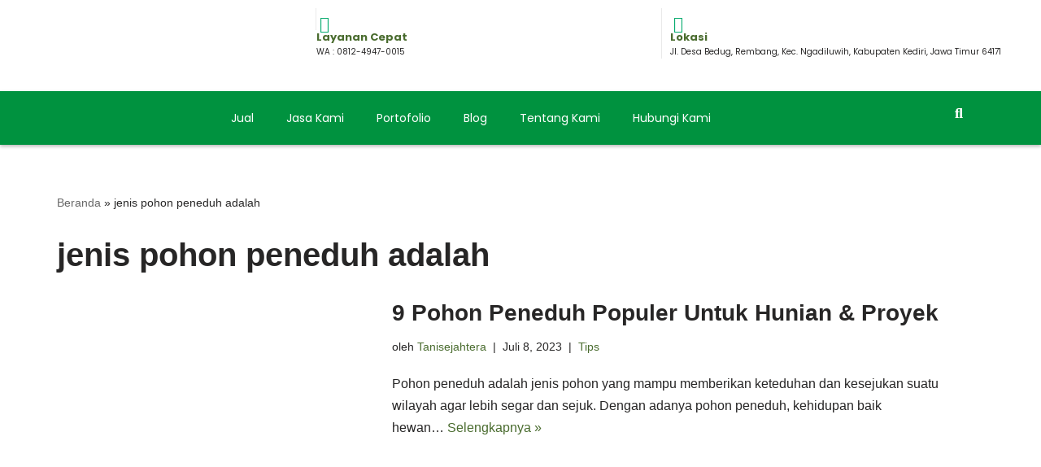

--- FILE ---
content_type: text/html; charset=UTF-8
request_url: https://tanisejahtera.co.id/tag/jenis-pohon-peneduh-adalah/
body_size: 35706
content:
<!DOCTYPE html>
<html lang="id">

<head>
	
	<meta charset="UTF-8">
	<meta name="viewport" content="width=device-width, initial-scale=1, minimum-scale=1">
	<link rel="profile" href="http://gmpg.org/xfn/11">
		<meta name='robots' content='noindex, follow' />

	<!-- This site is optimized with the Yoast SEO plugin v26.4 - https://yoast.com/wordpress/plugins/seo/ -->
	<title>jenis pohon peneduh adalah Archives - Tani Sejahtera</title>
	<meta property="og:locale" content="id_ID" />
	<meta property="og:type" content="article" />
	<meta property="og:title" content="jenis pohon peneduh adalah Archives - Tani Sejahtera" />
	<meta property="og:url" content="https://tanisejahtera.co.id/tag/jenis-pohon-peneduh-adalah/" />
	<meta property="og:site_name" content="Tani Sejahtera" />
	<meta name="twitter:card" content="summary_large_image" />
	<script type="application/ld+json" class="yoast-schema-graph">{"@context":"https://schema.org","@graph":[{"@type":"CollectionPage","@id":"https://tanisejahtera.co.id/tag/jenis-pohon-peneduh-adalah/","url":"https://tanisejahtera.co.id/tag/jenis-pohon-peneduh-adalah/","name":"jenis pohon peneduh adalah Archives - Tani Sejahtera","isPartOf":{"@id":"https://tanisejahtera.co.id/#website"},"primaryImageOfPage":{"@id":"https://tanisejahtera.co.id/tag/jenis-pohon-peneduh-adalah/#primaryimage"},"image":{"@id":"https://tanisejahtera.co.id/tag/jenis-pohon-peneduh-adalah/#primaryimage"},"thumbnailUrl":"https://tanisejahtera.co.id/wp-content/uploads/2023/07/ketapang-masjid-agung.jpg","breadcrumb":{"@id":"https://tanisejahtera.co.id/tag/jenis-pohon-peneduh-adalah/#breadcrumb"},"inLanguage":"id"},{"@type":"ImageObject","inLanguage":"id","@id":"https://tanisejahtera.co.id/tag/jenis-pohon-peneduh-adalah/#primaryimage","url":"https://tanisejahtera.co.id/wp-content/uploads/2023/07/ketapang-masjid-agung.jpg","contentUrl":"https://tanisejahtera.co.id/wp-content/uploads/2023/07/ketapang-masjid-agung.jpg","width":1123,"height":654},{"@type":"BreadcrumbList","@id":"https://tanisejahtera.co.id/tag/jenis-pohon-peneduh-adalah/#breadcrumb","itemListElement":[{"@type":"ListItem","position":1,"name":"Beranda","item":"https://tanisejahtera.co.id/"},{"@type":"ListItem","position":2,"name":"jenis pohon peneduh adalah"}]},{"@type":"WebSite","@id":"https://tanisejahtera.co.id/#website","url":"https://tanisejahtera.co.id/","name":"Agro Sejahtera","description":"Mitra Penghijauan Terpercaya","publisher":{"@id":"https://tanisejahtera.co.id/#organization"},"alternateName":"Penjualan pohon dan tanaman","potentialAction":[{"@type":"SearchAction","target":{"@type":"EntryPoint","urlTemplate":"https://tanisejahtera.co.id/?s={search_term_string}"},"query-input":{"@type":"PropertyValueSpecification","valueRequired":true,"valueName":"search_term_string"}}],"inLanguage":"id"},{"@type":"Organization","@id":"https://tanisejahtera.co.id/#organization","name":"Tani Sejahtera","alternateName":"Jual Pohon Besar dan Tanaman Terlengkap","url":"https://tanisejahtera.co.id/","logo":{"@type":"ImageObject","inLanguage":"id","@id":"https://tanisejahtera.co.id/#/schema/logo/image/","url":"https://tanisejahtera.co.id/wp-content/uploads/2023/07/cropped-Logo-2.png","contentUrl":"https://tanisejahtera.co.id/wp-content/uploads/2023/07/cropped-Logo-2.png","width":512,"height":512,"caption":"Tani Sejahtera"},"image":{"@id":"https://tanisejahtera.co.id/#/schema/logo/image/"},"sameAs":["https://id-id.facebook.com/officialagrosejahtera/"]}]}</script>
	<!-- / Yoast SEO plugin. -->


<link rel="alternate" type="application/rss+xml" title="Tani Sejahtera &raquo; Feed" href="https://tanisejahtera.co.id/feed/" />
<link rel="alternate" type="application/rss+xml" title="Tani Sejahtera &raquo; Umpan Komentar" href="https://tanisejahtera.co.id/comments/feed/" />
<link rel="alternate" type="application/rss+xml" title="Tani Sejahtera &raquo; jenis pohon peneduh adalah Umpan Tag" href="https://tanisejahtera.co.id/tag/jenis-pohon-peneduh-adalah/feed/" />
<style id='wp-img-auto-sizes-contain-inline-css'>
img:is([sizes=auto i],[sizes^="auto," i]){contain-intrinsic-size:3000px 1500px}
/*# sourceURL=wp-img-auto-sizes-contain-inline-css */
</style>
<style id='wp-emoji-styles-inline-css'>

	img.wp-smiley, img.emoji {
		display: inline !important;
		border: none !important;
		box-shadow: none !important;
		height: 1em !important;
		width: 1em !important;
		margin: 0 0.07em !important;
		vertical-align: -0.1em !important;
		background: none !important;
		padding: 0 !important;
	}
/*# sourceURL=wp-emoji-styles-inline-css */
</style>
<link rel='stylesheet' id='wp-block-library-css' href='https://tanisejahtera.co.id/wp-includes/css/dist/block-library/style.min.css?ver=6.9' media='all' />
<style id='wp-block-heading-inline-css'>
h1:where(.wp-block-heading).has-background,h2:where(.wp-block-heading).has-background,h3:where(.wp-block-heading).has-background,h4:where(.wp-block-heading).has-background,h5:where(.wp-block-heading).has-background,h6:where(.wp-block-heading).has-background{padding:1.25em 2.375em}h1.has-text-align-left[style*=writing-mode]:where([style*=vertical-lr]),h1.has-text-align-right[style*=writing-mode]:where([style*=vertical-rl]),h2.has-text-align-left[style*=writing-mode]:where([style*=vertical-lr]),h2.has-text-align-right[style*=writing-mode]:where([style*=vertical-rl]),h3.has-text-align-left[style*=writing-mode]:where([style*=vertical-lr]),h3.has-text-align-right[style*=writing-mode]:where([style*=vertical-rl]),h4.has-text-align-left[style*=writing-mode]:where([style*=vertical-lr]),h4.has-text-align-right[style*=writing-mode]:where([style*=vertical-rl]),h5.has-text-align-left[style*=writing-mode]:where([style*=vertical-lr]),h5.has-text-align-right[style*=writing-mode]:where([style*=vertical-rl]),h6.has-text-align-left[style*=writing-mode]:where([style*=vertical-lr]),h6.has-text-align-right[style*=writing-mode]:where([style*=vertical-rl]){rotate:180deg}
/*# sourceURL=https://tanisejahtera.co.id/wp-includes/blocks/heading/style.min.css */
</style>
<style id='wp-block-paragraph-inline-css'>
.is-small-text{font-size:.875em}.is-regular-text{font-size:1em}.is-large-text{font-size:2.25em}.is-larger-text{font-size:3em}.has-drop-cap:not(:focus):first-letter{float:left;font-size:8.4em;font-style:normal;font-weight:100;line-height:.68;margin:.05em .1em 0 0;text-transform:uppercase}body.rtl .has-drop-cap:not(:focus):first-letter{float:none;margin-left:.1em}p.has-drop-cap.has-background{overflow:hidden}:root :where(p.has-background){padding:1.25em 2.375em}:where(p.has-text-color:not(.has-link-color)) a{color:inherit}p.has-text-align-left[style*="writing-mode:vertical-lr"],p.has-text-align-right[style*="writing-mode:vertical-rl"]{rotate:180deg}
/*# sourceURL=https://tanisejahtera.co.id/wp-includes/blocks/paragraph/style.min.css */
</style>
<style id='wp-block-table-inline-css'>
.wp-block-table{overflow-x:auto}.wp-block-table table{border-collapse:collapse;width:100%}.wp-block-table thead{border-bottom:3px solid}.wp-block-table tfoot{border-top:3px solid}.wp-block-table td,.wp-block-table th{border:1px solid;padding:.5em}.wp-block-table .has-fixed-layout{table-layout:fixed;width:100%}.wp-block-table .has-fixed-layout td,.wp-block-table .has-fixed-layout th{word-break:break-word}.wp-block-table.aligncenter,.wp-block-table.alignleft,.wp-block-table.alignright{display:table;width:auto}.wp-block-table.aligncenter td,.wp-block-table.aligncenter th,.wp-block-table.alignleft td,.wp-block-table.alignleft th,.wp-block-table.alignright td,.wp-block-table.alignright th{word-break:break-word}.wp-block-table .has-subtle-light-gray-background-color{background-color:#f3f4f5}.wp-block-table .has-subtle-pale-green-background-color{background-color:#e9fbe5}.wp-block-table .has-subtle-pale-blue-background-color{background-color:#e7f5fe}.wp-block-table .has-subtle-pale-pink-background-color{background-color:#fcf0ef}.wp-block-table.is-style-stripes{background-color:initial;border-collapse:inherit;border-spacing:0}.wp-block-table.is-style-stripes tbody tr:nth-child(odd){background-color:#f0f0f0}.wp-block-table.is-style-stripes.has-subtle-light-gray-background-color tbody tr:nth-child(odd){background-color:#f3f4f5}.wp-block-table.is-style-stripes.has-subtle-pale-green-background-color tbody tr:nth-child(odd){background-color:#e9fbe5}.wp-block-table.is-style-stripes.has-subtle-pale-blue-background-color tbody tr:nth-child(odd){background-color:#e7f5fe}.wp-block-table.is-style-stripes.has-subtle-pale-pink-background-color tbody tr:nth-child(odd){background-color:#fcf0ef}.wp-block-table.is-style-stripes td,.wp-block-table.is-style-stripes th{border-color:#0000}.wp-block-table.is-style-stripes{border-bottom:1px solid #f0f0f0}.wp-block-table .has-border-color td,.wp-block-table .has-border-color th,.wp-block-table .has-border-color tr,.wp-block-table .has-border-color>*{border-color:inherit}.wp-block-table table[style*=border-top-color] tr:first-child,.wp-block-table table[style*=border-top-color] tr:first-child td,.wp-block-table table[style*=border-top-color] tr:first-child th,.wp-block-table table[style*=border-top-color]>*,.wp-block-table table[style*=border-top-color]>* td,.wp-block-table table[style*=border-top-color]>* th{border-top-color:inherit}.wp-block-table table[style*=border-top-color] tr:not(:first-child){border-top-color:initial}.wp-block-table table[style*=border-right-color] td:last-child,.wp-block-table table[style*=border-right-color] th,.wp-block-table table[style*=border-right-color] tr,.wp-block-table table[style*=border-right-color]>*{border-right-color:inherit}.wp-block-table table[style*=border-bottom-color] tr:last-child,.wp-block-table table[style*=border-bottom-color] tr:last-child td,.wp-block-table table[style*=border-bottom-color] tr:last-child th,.wp-block-table table[style*=border-bottom-color]>*,.wp-block-table table[style*=border-bottom-color]>* td,.wp-block-table table[style*=border-bottom-color]>* th{border-bottom-color:inherit}.wp-block-table table[style*=border-bottom-color] tr:not(:last-child){border-bottom-color:initial}.wp-block-table table[style*=border-left-color] td:first-child,.wp-block-table table[style*=border-left-color] th,.wp-block-table table[style*=border-left-color] tr,.wp-block-table table[style*=border-left-color]>*{border-left-color:inherit}.wp-block-table table[style*=border-style] td,.wp-block-table table[style*=border-style] th,.wp-block-table table[style*=border-style] tr,.wp-block-table table[style*=border-style]>*{border-style:inherit}.wp-block-table table[style*=border-width] td,.wp-block-table table[style*=border-width] th,.wp-block-table table[style*=border-width] tr,.wp-block-table table[style*=border-width]>*{border-style:inherit;border-width:inherit}
/*# sourceURL=https://tanisejahtera.co.id/wp-includes/blocks/table/style.min.css */
</style>
<style id='global-styles-inline-css'>
:root{--wp--preset--aspect-ratio--square: 1;--wp--preset--aspect-ratio--4-3: 4/3;--wp--preset--aspect-ratio--3-4: 3/4;--wp--preset--aspect-ratio--3-2: 3/2;--wp--preset--aspect-ratio--2-3: 2/3;--wp--preset--aspect-ratio--16-9: 16/9;--wp--preset--aspect-ratio--9-16: 9/16;--wp--preset--color--black: #000000;--wp--preset--color--cyan-bluish-gray: #abb8c3;--wp--preset--color--white: #ffffff;--wp--preset--color--pale-pink: #f78da7;--wp--preset--color--vivid-red: #cf2e2e;--wp--preset--color--luminous-vivid-orange: #ff6900;--wp--preset--color--luminous-vivid-amber: #fcb900;--wp--preset--color--light-green-cyan: #7bdcb5;--wp--preset--color--vivid-green-cyan: #00d084;--wp--preset--color--pale-cyan-blue: #8ed1fc;--wp--preset--color--vivid-cyan-blue: #0693e3;--wp--preset--color--vivid-purple: #9b51e0;--wp--preset--color--neve-link-color: var(--nv-primary-accent);--wp--preset--color--neve-link-hover-color: var(--nv-secondary-accent);--wp--preset--color--nv-site-bg: var(--nv-site-bg);--wp--preset--color--nv-light-bg: var(--nv-light-bg);--wp--preset--color--nv-dark-bg: var(--nv-dark-bg);--wp--preset--color--neve-text-color: var(--nv-text-color);--wp--preset--color--nv-text-dark-bg: var(--nv-text-dark-bg);--wp--preset--color--nv-c-1: var(--nv-c-1);--wp--preset--color--nv-c-2: var(--nv-c-2);--wp--preset--gradient--vivid-cyan-blue-to-vivid-purple: linear-gradient(135deg,rgb(6,147,227) 0%,rgb(155,81,224) 100%);--wp--preset--gradient--light-green-cyan-to-vivid-green-cyan: linear-gradient(135deg,rgb(122,220,180) 0%,rgb(0,208,130) 100%);--wp--preset--gradient--luminous-vivid-amber-to-luminous-vivid-orange: linear-gradient(135deg,rgb(252,185,0) 0%,rgb(255,105,0) 100%);--wp--preset--gradient--luminous-vivid-orange-to-vivid-red: linear-gradient(135deg,rgb(255,105,0) 0%,rgb(207,46,46) 100%);--wp--preset--gradient--very-light-gray-to-cyan-bluish-gray: linear-gradient(135deg,rgb(238,238,238) 0%,rgb(169,184,195) 100%);--wp--preset--gradient--cool-to-warm-spectrum: linear-gradient(135deg,rgb(74,234,220) 0%,rgb(151,120,209) 20%,rgb(207,42,186) 40%,rgb(238,44,130) 60%,rgb(251,105,98) 80%,rgb(254,248,76) 100%);--wp--preset--gradient--blush-light-purple: linear-gradient(135deg,rgb(255,206,236) 0%,rgb(152,150,240) 100%);--wp--preset--gradient--blush-bordeaux: linear-gradient(135deg,rgb(254,205,165) 0%,rgb(254,45,45) 50%,rgb(107,0,62) 100%);--wp--preset--gradient--luminous-dusk: linear-gradient(135deg,rgb(255,203,112) 0%,rgb(199,81,192) 50%,rgb(65,88,208) 100%);--wp--preset--gradient--pale-ocean: linear-gradient(135deg,rgb(255,245,203) 0%,rgb(182,227,212) 50%,rgb(51,167,181) 100%);--wp--preset--gradient--electric-grass: linear-gradient(135deg,rgb(202,248,128) 0%,rgb(113,206,126) 100%);--wp--preset--gradient--midnight: linear-gradient(135deg,rgb(2,3,129) 0%,rgb(40,116,252) 100%);--wp--preset--font-size--small: 13px;--wp--preset--font-size--medium: 20px;--wp--preset--font-size--large: 36px;--wp--preset--font-size--x-large: 42px;--wp--preset--spacing--20: 0.44rem;--wp--preset--spacing--30: 0.67rem;--wp--preset--spacing--40: 1rem;--wp--preset--spacing--50: 1.5rem;--wp--preset--spacing--60: 2.25rem;--wp--preset--spacing--70: 3.38rem;--wp--preset--spacing--80: 5.06rem;--wp--preset--shadow--natural: 6px 6px 9px rgba(0, 0, 0, 0.2);--wp--preset--shadow--deep: 12px 12px 50px rgba(0, 0, 0, 0.4);--wp--preset--shadow--sharp: 6px 6px 0px rgba(0, 0, 0, 0.2);--wp--preset--shadow--outlined: 6px 6px 0px -3px rgb(255, 255, 255), 6px 6px rgb(0, 0, 0);--wp--preset--shadow--crisp: 6px 6px 0px rgb(0, 0, 0);}:where(.is-layout-flex){gap: 0.5em;}:where(.is-layout-grid){gap: 0.5em;}body .is-layout-flex{display: flex;}.is-layout-flex{flex-wrap: wrap;align-items: center;}.is-layout-flex > :is(*, div){margin: 0;}body .is-layout-grid{display: grid;}.is-layout-grid > :is(*, div){margin: 0;}:where(.wp-block-columns.is-layout-flex){gap: 2em;}:where(.wp-block-columns.is-layout-grid){gap: 2em;}:where(.wp-block-post-template.is-layout-flex){gap: 1.25em;}:where(.wp-block-post-template.is-layout-grid){gap: 1.25em;}.has-black-color{color: var(--wp--preset--color--black) !important;}.has-cyan-bluish-gray-color{color: var(--wp--preset--color--cyan-bluish-gray) !important;}.has-white-color{color: var(--wp--preset--color--white) !important;}.has-pale-pink-color{color: var(--wp--preset--color--pale-pink) !important;}.has-vivid-red-color{color: var(--wp--preset--color--vivid-red) !important;}.has-luminous-vivid-orange-color{color: var(--wp--preset--color--luminous-vivid-orange) !important;}.has-luminous-vivid-amber-color{color: var(--wp--preset--color--luminous-vivid-amber) !important;}.has-light-green-cyan-color{color: var(--wp--preset--color--light-green-cyan) !important;}.has-vivid-green-cyan-color{color: var(--wp--preset--color--vivid-green-cyan) !important;}.has-pale-cyan-blue-color{color: var(--wp--preset--color--pale-cyan-blue) !important;}.has-vivid-cyan-blue-color{color: var(--wp--preset--color--vivid-cyan-blue) !important;}.has-vivid-purple-color{color: var(--wp--preset--color--vivid-purple) !important;}.has-neve-link-color-color{color: var(--wp--preset--color--neve-link-color) !important;}.has-neve-link-hover-color-color{color: var(--wp--preset--color--neve-link-hover-color) !important;}.has-nv-site-bg-color{color: var(--wp--preset--color--nv-site-bg) !important;}.has-nv-light-bg-color{color: var(--wp--preset--color--nv-light-bg) !important;}.has-nv-dark-bg-color{color: var(--wp--preset--color--nv-dark-bg) !important;}.has-neve-text-color-color{color: var(--wp--preset--color--neve-text-color) !important;}.has-nv-text-dark-bg-color{color: var(--wp--preset--color--nv-text-dark-bg) !important;}.has-nv-c-1-color{color: var(--wp--preset--color--nv-c-1) !important;}.has-nv-c-2-color{color: var(--wp--preset--color--nv-c-2) !important;}.has-black-background-color{background-color: var(--wp--preset--color--black) !important;}.has-cyan-bluish-gray-background-color{background-color: var(--wp--preset--color--cyan-bluish-gray) !important;}.has-white-background-color{background-color: var(--wp--preset--color--white) !important;}.has-pale-pink-background-color{background-color: var(--wp--preset--color--pale-pink) !important;}.has-vivid-red-background-color{background-color: var(--wp--preset--color--vivid-red) !important;}.has-luminous-vivid-orange-background-color{background-color: var(--wp--preset--color--luminous-vivid-orange) !important;}.has-luminous-vivid-amber-background-color{background-color: var(--wp--preset--color--luminous-vivid-amber) !important;}.has-light-green-cyan-background-color{background-color: var(--wp--preset--color--light-green-cyan) !important;}.has-vivid-green-cyan-background-color{background-color: var(--wp--preset--color--vivid-green-cyan) !important;}.has-pale-cyan-blue-background-color{background-color: var(--wp--preset--color--pale-cyan-blue) !important;}.has-vivid-cyan-blue-background-color{background-color: var(--wp--preset--color--vivid-cyan-blue) !important;}.has-vivid-purple-background-color{background-color: var(--wp--preset--color--vivid-purple) !important;}.has-neve-link-color-background-color{background-color: var(--wp--preset--color--neve-link-color) !important;}.has-neve-link-hover-color-background-color{background-color: var(--wp--preset--color--neve-link-hover-color) !important;}.has-nv-site-bg-background-color{background-color: var(--wp--preset--color--nv-site-bg) !important;}.has-nv-light-bg-background-color{background-color: var(--wp--preset--color--nv-light-bg) !important;}.has-nv-dark-bg-background-color{background-color: var(--wp--preset--color--nv-dark-bg) !important;}.has-neve-text-color-background-color{background-color: var(--wp--preset--color--neve-text-color) !important;}.has-nv-text-dark-bg-background-color{background-color: var(--wp--preset--color--nv-text-dark-bg) !important;}.has-nv-c-1-background-color{background-color: var(--wp--preset--color--nv-c-1) !important;}.has-nv-c-2-background-color{background-color: var(--wp--preset--color--nv-c-2) !important;}.has-black-border-color{border-color: var(--wp--preset--color--black) !important;}.has-cyan-bluish-gray-border-color{border-color: var(--wp--preset--color--cyan-bluish-gray) !important;}.has-white-border-color{border-color: var(--wp--preset--color--white) !important;}.has-pale-pink-border-color{border-color: var(--wp--preset--color--pale-pink) !important;}.has-vivid-red-border-color{border-color: var(--wp--preset--color--vivid-red) !important;}.has-luminous-vivid-orange-border-color{border-color: var(--wp--preset--color--luminous-vivid-orange) !important;}.has-luminous-vivid-amber-border-color{border-color: var(--wp--preset--color--luminous-vivid-amber) !important;}.has-light-green-cyan-border-color{border-color: var(--wp--preset--color--light-green-cyan) !important;}.has-vivid-green-cyan-border-color{border-color: var(--wp--preset--color--vivid-green-cyan) !important;}.has-pale-cyan-blue-border-color{border-color: var(--wp--preset--color--pale-cyan-blue) !important;}.has-vivid-cyan-blue-border-color{border-color: var(--wp--preset--color--vivid-cyan-blue) !important;}.has-vivid-purple-border-color{border-color: var(--wp--preset--color--vivid-purple) !important;}.has-neve-link-color-border-color{border-color: var(--wp--preset--color--neve-link-color) !important;}.has-neve-link-hover-color-border-color{border-color: var(--wp--preset--color--neve-link-hover-color) !important;}.has-nv-site-bg-border-color{border-color: var(--wp--preset--color--nv-site-bg) !important;}.has-nv-light-bg-border-color{border-color: var(--wp--preset--color--nv-light-bg) !important;}.has-nv-dark-bg-border-color{border-color: var(--wp--preset--color--nv-dark-bg) !important;}.has-neve-text-color-border-color{border-color: var(--wp--preset--color--neve-text-color) !important;}.has-nv-text-dark-bg-border-color{border-color: var(--wp--preset--color--nv-text-dark-bg) !important;}.has-nv-c-1-border-color{border-color: var(--wp--preset--color--nv-c-1) !important;}.has-nv-c-2-border-color{border-color: var(--wp--preset--color--nv-c-2) !important;}.has-vivid-cyan-blue-to-vivid-purple-gradient-background{background: var(--wp--preset--gradient--vivid-cyan-blue-to-vivid-purple) !important;}.has-light-green-cyan-to-vivid-green-cyan-gradient-background{background: var(--wp--preset--gradient--light-green-cyan-to-vivid-green-cyan) !important;}.has-luminous-vivid-amber-to-luminous-vivid-orange-gradient-background{background: var(--wp--preset--gradient--luminous-vivid-amber-to-luminous-vivid-orange) !important;}.has-luminous-vivid-orange-to-vivid-red-gradient-background{background: var(--wp--preset--gradient--luminous-vivid-orange-to-vivid-red) !important;}.has-very-light-gray-to-cyan-bluish-gray-gradient-background{background: var(--wp--preset--gradient--very-light-gray-to-cyan-bluish-gray) !important;}.has-cool-to-warm-spectrum-gradient-background{background: var(--wp--preset--gradient--cool-to-warm-spectrum) !important;}.has-blush-light-purple-gradient-background{background: var(--wp--preset--gradient--blush-light-purple) !important;}.has-blush-bordeaux-gradient-background{background: var(--wp--preset--gradient--blush-bordeaux) !important;}.has-luminous-dusk-gradient-background{background: var(--wp--preset--gradient--luminous-dusk) !important;}.has-pale-ocean-gradient-background{background: var(--wp--preset--gradient--pale-ocean) !important;}.has-electric-grass-gradient-background{background: var(--wp--preset--gradient--electric-grass) !important;}.has-midnight-gradient-background{background: var(--wp--preset--gradient--midnight) !important;}.has-small-font-size{font-size: var(--wp--preset--font-size--small) !important;}.has-medium-font-size{font-size: var(--wp--preset--font-size--medium) !important;}.has-large-font-size{font-size: var(--wp--preset--font-size--large) !important;}.has-x-large-font-size{font-size: var(--wp--preset--font-size--x-large) !important;}
/*# sourceURL=global-styles-inline-css */
</style>

<style id='classic-theme-styles-inline-css'>
/*! This file is auto-generated */
.wp-block-button__link{color:#fff;background-color:#32373c;border-radius:9999px;box-shadow:none;text-decoration:none;padding:calc(.667em + 2px) calc(1.333em + 2px);font-size:1.125em}.wp-block-file__button{background:#32373c;color:#fff;text-decoration:none}
/*# sourceURL=/wp-includes/css/classic-themes.min.css */
</style>
<link rel='stylesheet' id='neve-style-css' href='https://tanisejahtera.co.id/wp-content/themes/neve/style-main-new.min.css?ver=4.1.4' media='all' />
<style id='neve-style-inline-css'>
.is-menu-sidebar .header-menu-sidebar { visibility: visible; }.is-menu-sidebar.menu_sidebar_slide_left .header-menu-sidebar { transform: translate3d(0, 0, 0); left: 0; }.is-menu-sidebar.menu_sidebar_slide_right .header-menu-sidebar { transform: translate3d(0, 0, 0); right: 0; }.is-menu-sidebar.menu_sidebar_pull_right .header-menu-sidebar, .is-menu-sidebar.menu_sidebar_pull_left .header-menu-sidebar { transform: translateX(0); }.is-menu-sidebar.menu_sidebar_dropdown .header-menu-sidebar { height: auto; }.is-menu-sidebar.menu_sidebar_dropdown .header-menu-sidebar-inner { max-height: 400px; padding: 20px 0; }.is-menu-sidebar.menu_sidebar_full_canvas .header-menu-sidebar { opacity: 1; }.header-menu-sidebar .menu-item-nav-search:not(.floating) { pointer-events: none; }.header-menu-sidebar .menu-item-nav-search .is-menu-sidebar { pointer-events: unset; }@media screen and (max-width: 960px) { .builder-item.cr .item--inner { --textalign: center; --justify: center; } }
.nv-meta-list li.meta:not(:last-child):after { content:"|" }.nv-meta-list .no-mobile{
			display:none;
		}.nv-meta-list li.last::after{
			content: ""!important;
		}@media (min-width: 769px) {
			.nv-meta-list .no-mobile {
				display: inline-block;
			}
			.nv-meta-list li.last:not(:last-child)::after {
		 		content: "|" !important;
			}
		}
 :root{ --container: 748px;--postwidth:100%; --primarybtnbg: var(--nv-primary-accent); --primarybtnhoverbg: var(--nv-primary-accent); --primarybtncolor: #fff; --secondarybtncolor: var(--nv-primary-accent); --primarybtnhovercolor: #fff; --secondarybtnhovercolor: var(--nv-primary-accent);--primarybtnborderradius:3px;--secondarybtnborderradius:3px;--secondarybtnborderwidth:3px;--btnpadding:13px 15px;--primarybtnpadding:13px 15px;--secondarybtnpadding:calc(13px - 3px) calc(15px - 3px); --bodyfontfamily: Arial,Helvetica,sans-serif; --bodyfontsize: 15px; --bodylineheight: 1.6; --bodyletterspacing: 0px; --bodyfontweight: 400; --h1fontsize: 36px; --h1fontweight: 700; --h1lineheight: 1.2em; --h1letterspacing: 0px; --h1texttransform: none; --h2fontsize: 26px; --h2fontweight: 700; --h2lineheight: 1.3em; --h2letterspacing: 0px; --h2texttransform: none; --h3fontsize: 24px; --h3fontweight: 700; --h3lineheight: 1.4; --h3letterspacing: 0px; --h3texttransform: none; --h4fontsize: 20px; --h4fontweight: 700; --h4lineheight: 1.6; --h4letterspacing: 0px; --h4texttransform: none; --h5fontsize: 16px; --h5fontweight: 700; --h5lineheight: 1.6; --h5letterspacing: 0px; --h5texttransform: none; --h6fontsize: 14px; --h6fontweight: 700; --h6lineheight: 1.6; --h6letterspacing: 0px; --h6texttransform: none;--formfieldborderwidth:2px;--formfieldborderradius:3px; --formfieldbgcolor: var(--nv-site-bg); --formfieldbordercolor: #dddddd; --formfieldcolor: var(--nv-text-color);--formfieldpadding:10px 12px; } .nv-index-posts{ --borderradius:0px; } .single-post-container .alignfull > [class*="__inner-container"], .single-post-container .alignwide > [class*="__inner-container"]{ max-width:718px } .nv-meta-list{ --avatarsize: 20px; } .single .nv-meta-list{ --avatarsize: 20px; } .nv-is-boxed.nv-comments-wrap{ --padding:20px; } .nv-is-boxed.comment-respond{ --padding:20px; } .single:not(.single-product), .page{ --c-vspace:0 0 0 0;; } .global-styled{ --bgcolor: var(--nv-site-bg); } .header-top{ --rowbcolor: var(--nv-light-bg); --color: var(--nv-text-color); --bgcolor: var(--nv-site-bg); } .header-main{ --rowbcolor: var(--nv-light-bg); --color: var(--nv-text-color); --bgcolor: var(--nv-site-bg); } .header-bottom{ --rowbcolor: var(--nv-light-bg); --color: var(--nv-text-color); --bgcolor: var(--nv-site-bg); } .header-menu-sidebar-bg{ --justify: center; --textalign: center;--flexg: 0;--wrapdropdownwidth: calc( 100% + 44px ); --color: var(--nv-text-color); --bgcolor: var(--nv-site-bg); } .header-menu-sidebar{ width: 360px; } .builder-item--logo{ --maxwidth: 60px; --fs: 24px;--padding:10px 0;--margin:0; --textalign: left;--justify: flex-start; } .builder-item--nav-icon,.header-menu-sidebar .close-sidebar-panel .navbar-toggle{ --borderradius:0;--borderwidth:0; } .builder-item--nav-icon{ --label-margin:0 5px 0 0;;--padding:10px 15px;--margin:0; } .builder-item--primary-menu{ --hovercolor: var(--nv-secondary-accent); --hovertextcolor: var(--nv-text-color); --activecolor: var(--nv-primary-accent); --spacing: 20px; --height: 25px;--padding:0;--margin:0; --fontsize: 1em; --lineheight: 1.6; --letterspacing: 0px; --fontweight: 500; --texttransform: none; --iconsize: 1em; } .hfg-is-group.has-primary-menu .inherit-ff{ --inheritedfw: 500; } .builder-item--header_search_responsive{ --iconsize: 22px; --formfieldfontsize: 14px;--formfieldborderwidth:2px;--formfieldborderradius:2px; --height: 40px;--padding:10px;--margin:0; } .footer-top-inner .row{ grid-template-columns:1fr 1fr 1fr; --valign: flex-start; } .footer-top{ --height:120px; --rowbcolor: #000000; --color: #ffffff; --bgcolor: #000000; } .footer-main-inner .row{ grid-template-columns:1fr; --valign: flex-start; } .footer-main{ --rowbcolor: var(--nv-light-bg); --color: var(--nv-text-color); --bgcolor: #000000; } .footer-bottom-inner .row{ grid-template-columns:1fr; --valign: flex-start; } .footer-bottom{ --rowbcolor: var(--nv-light-bg); --color: #000000; --bgcolor: #000000; } .builder-item--footer-four-widgets{ --padding:0;--margin:-14px 0 0 0;; --textalign: left;--justify: flex-start; } @media(min-width: 576px){ :root{ --container: 992px;--postwidth:100%;--btnpadding:13px 15px;--primarybtnpadding:13px 15px;--secondarybtnpadding:calc(13px - 3px) calc(15px - 3px); --bodyfontsize: 16px; --bodylineheight: 1.6; --bodyletterspacing: 0px; --h1fontsize: 38px; --h1lineheight: 1.2em; --h1letterspacing: 0px; --h2fontsize: 30px; --h2lineheight: 1.2em; --h2letterspacing: 0px; --h3fontsize: 26px; --h3lineheight: 1.4; --h3letterspacing: 0px; --h4fontsize: 22px; --h4lineheight: 1.5; --h4letterspacing: 0px; --h5fontsize: 18px; --h5lineheight: 1.6; --h5letterspacing: 0px; --h6fontsize: 14px; --h6lineheight: 1.6; --h6letterspacing: 0px; } .single-post-container .alignfull > [class*="__inner-container"], .single-post-container .alignwide > [class*="__inner-container"]{ max-width:962px } .nv-meta-list{ --avatarsize: 20px; } .single .nv-meta-list{ --avatarsize: 20px; } .nv-is-boxed.nv-comments-wrap{ --padding:30px; } .nv-is-boxed.comment-respond{ --padding:30px; } .single:not(.single-product), .page{ --c-vspace:0 0 0 0;; } .header-menu-sidebar-bg{ --justify: flex-start; --textalign: left;--flexg: 1;--wrapdropdownwidth: auto; } .header-menu-sidebar{ width: 360px; } .builder-item--logo{ --maxwidth: 50px; --fs: 24px;--padding:10px 0;--margin:0; --textalign: left;--justify: flex-start; } .builder-item--nav-icon{ --label-margin:0 5px 0 0;;--padding:10px 15px;--margin:0; } .builder-item--primary-menu{ --spacing: 20px; --height: 25px;--padding:0;--margin:0; --fontsize: 1em; --lineheight: 1.6; --letterspacing: 0px; --iconsize: 1em; } .builder-item--header_search_responsive{ --formfieldfontsize: 14px;--formfieldborderwidth:2px;--formfieldborderradius:2px; --height: 40px;--padding:0 10px;--margin:0; } .builder-item--footer-four-widgets{ --padding:0;--margin:0; --textalign: left;--justify: flex-start; } }@media(min-width: 960px){ :root{ --container: 1170px;--postwidth:100%;--btnpadding:13px 15px;--primarybtnpadding:13px 15px;--secondarybtnpadding:calc(13px - 3px) calc(15px - 3px); --bodyfontsize: 16px; --bodylineheight: 1.7; --bodyletterspacing: 0px; --h1fontsize: 40px; --h1lineheight: 1.1em; --h1letterspacing: 0px; --h2fontsize: 32px; --h2lineheight: 1.2em; --h2letterspacing: 0px; --h3fontsize: 28px; --h3lineheight: 1.4; --h3letterspacing: 0px; --h4fontsize: 24px; --h4lineheight: 1.5; --h4letterspacing: 0px; --h5fontsize: 20px; --h5lineheight: 1.6; --h5letterspacing: 0px; --h6fontsize: 16px; --h6lineheight: 1.6; --h6letterspacing: 0px; } body:not(.single):not(.archive):not(.blog):not(.search):not(.error404) .neve-main > .container .col, body.post-type-archive-course .neve-main > .container .col, body.post-type-archive-llms_membership .neve-main > .container .col{ max-width: 100%; } body:not(.single):not(.archive):not(.blog):not(.search):not(.error404) .nv-sidebar-wrap, body.post-type-archive-course .nv-sidebar-wrap, body.post-type-archive-llms_membership .nv-sidebar-wrap{ max-width: 0%; } .neve-main > .archive-container .nv-index-posts.col{ max-width: 100%; } .neve-main > .archive-container .nv-sidebar-wrap{ max-width: 0%; } .neve-main > .single-post-container .nv-single-post-wrap.col{ max-width: 70%; } .single-post-container .alignfull > [class*="__inner-container"], .single-post-container .alignwide > [class*="__inner-container"]{ max-width:789px } .container-fluid.single-post-container .alignfull > [class*="__inner-container"], .container-fluid.single-post-container .alignwide > [class*="__inner-container"]{ max-width:calc(70% + 15px) } .neve-main > .single-post-container .nv-sidebar-wrap{ max-width: 30%; } .nv-meta-list{ --avatarsize: 20px; } .single .nv-meta-list{ --avatarsize: 20px; } .nv-is-boxed.nv-comments-wrap{ --padding:40px; } .nv-is-boxed.comment-respond{ --padding:40px; } .single:not(.single-product), .page{ --c-vspace:0 0 0 0;; } .header-menu-sidebar-bg{ --justify: flex-start; --textalign: left;--flexg: 1;--wrapdropdownwidth: auto; } .header-menu-sidebar{ width: 360px; } .builder-item--logo{ --maxwidth: 75px; --fs: 24px;--padding:10px 0;--margin:0; --textalign: left;--justify: flex-start; } .builder-item--nav-icon{ --label-margin:0 5px 0 0;;--padding:10px 15px;--margin:0; } .builder-item--primary-menu{ --spacing: 20px; --height: 25px;--padding:0;--margin:0; --fontsize: 1em; --lineheight: 1.6; --letterspacing: 0px; --iconsize: 1em; } .builder-item--header_search_responsive{ --formfieldfontsize: 14px;--formfieldborderwidth:2px;--formfieldborderradius:2px; --height: 40px;--padding:0 10px;--margin:0; } .footer-top{ --height:88px; } .builder-item--footer-four-widgets{ --padding:0;--margin:0; --textalign: left;--justify: flex-start; } }.nv-content-wrap .elementor a:not(.button):not(.wp-block-file__button){ text-decoration: none; }:root{--nv-primary-accent:#4a6c2f;--nv-secondary-accent:#4db4d7;--nv-site-bg:#ffffff;--nv-light-bg:#f4f5f7;--nv-dark-bg:#121212;--nv-text-color:#272626;--nv-text-dark-bg:#ffffff;--nv-c-1:#9463ae;--nv-c-2:#228b22;--nv-fallback-ff:Arial, Helvetica, sans-serif;}
:root{--e-global-color-nvprimaryaccent:#4a6c2f;--e-global-color-nvsecondaryaccent:#4db4d7;--e-global-color-nvsitebg:#ffffff;--e-global-color-nvlightbg:#f4f5f7;--e-global-color-nvdarkbg:#121212;--e-global-color-nvtextcolor:#272626;--e-global-color-nvtextdarkbg:#ffffff;--e-global-color-nvc1:#9463ae;--e-global-color-nvc2:#228b22;}
/*# sourceURL=neve-style-inline-css */
</style>
<link rel='stylesheet' id='elementor-frontend-css' href='https://tanisejahtera.co.id/wp-content/plugins/elementor/assets/css/frontend.min.css?ver=3.25.9' media='all' />
<style id='elementor-frontend-inline-css'>
.elementor-kit-6{--e-global-color-primary:#6EC1E4;--e-global-color-secondary:#54595F;--e-global-color-text:#7A7A7A;--e-global-color-accent:#61CE70;--e-global-typography-primary-font-family:"Roboto";--e-global-typography-primary-font-weight:600;--e-global-typography-secondary-font-family:"Roboto Slab";--e-global-typography-secondary-font-weight:400;--e-global-typography-text-font-family:"Roboto";--e-global-typography-text-font-weight:400;--e-global-typography-accent-font-family:"Roboto";--e-global-typography-accent-font-weight:500;}.elementor-kit-6 e-page-transition{background-color:#FFBC7D;}.elementor-section.elementor-section-boxed > .elementor-container{max-width:1140px;}.e-con{--container-max-width:1140px;}.elementor-widget:not(:last-child){margin-block-end:20px;}.elementor-element{--widgets-spacing:20px 20px;}{}h1.entry-title{display:var(--page-title-display);}@media(max-width:1024px){.elementor-section.elementor-section-boxed > .elementor-container{max-width:1024px;}.e-con{--container-max-width:1024px;}}@media(max-width:767px){.elementor-section.elementor-section-boxed > .elementor-container{max-width:767px;}.e-con{--container-max-width:767px;}}
.elementor-4732 .elementor-element.elementor-element-629c2b4{--display:flex;--flex-direction:row;--container-widget-width:initial;--container-widget-height:100%;--container-widget-flex-grow:1;--container-widget-align-self:stretch;--flex-wrap-mobile:wrap;--background-transition:0.3s;}.elementor-4732 .elementor-element.elementor-element-629c2b4:not(.elementor-motion-effects-element-type-background), .elementor-4732 .elementor-element.elementor-element-629c2b4 > .elementor-motion-effects-container > .elementor-motion-effects-layer{background-color:#FFFFFF;}.elementor-4732 .elementor-element.elementor-element-629c2b4, .elementor-4732 .elementor-element.elementor-element-629c2b4::before{--border-transition:0.3s;}.elementor-4732 .elementor-element.elementor-element-c585033{--display:flex;--flex-direction:column;--container-widget-width:100%;--container-widget-height:initial;--container-widget-flex-grow:0;--container-widget-align-self:initial;--flex-wrap-mobile:wrap;--background-transition:0.3s;--padding-top:0px;--padding-bottom:0px;--padding-left:0px;--padding-right:0px;}.elementor-4732 .elementor-element.elementor-element-c585033.e-con{--flex-grow:0;--flex-shrink:0;}.elementor-4732 .elementor-element.elementor-element-0e9a18a > .elementor-widget-container{border-style:solid;border-width:0px 1px 0px 0px;border-color:#E9E9E9;}.elementor-4732 .elementor-element.elementor-element-0e9a18a{text-align:left;}.elementor-4732 .elementor-element.elementor-element-0e9a18a img{width:70px;max-width:70px;}.elementor-4732 .elementor-element.elementor-element-95aa47d{--display:flex;--flex-direction:column;--container-widget-width:100%;--container-widget-height:initial;--container-widget-flex-grow:0;--container-widget-align-self:initial;--flex-wrap-mobile:wrap;--justify-content:center;--background-transition:0.3s;--padding-top:0px;--padding-bottom:0px;--padding-left:0px;--padding-right:0px;}.elementor-4732 .elementor-element.elementor-element-434a20a > .elementor-widget-container{border-style:solid;border-width:0px 1px 0px 0px;border-color:#E9E9E9;}.elementor-4732 .elementor-element.elementor-element-434a20a{--icon-box-icon-margin:25px;}.elementor-4732 .elementor-element.elementor-element-434a20a .elementor-icon-box-title{margin-bottom:0px;color:#04AA6D;}.elementor-4732 .elementor-element.elementor-element-434a20a.elementor-view-stacked .elementor-icon{background-color:#04AA6D;}.elementor-4732 .elementor-element.elementor-element-434a20a.elementor-view-framed .elementor-icon, .elementor-4732 .elementor-element.elementor-element-434a20a.elementor-view-default .elementor-icon{fill:#04AA6D;color:#04AA6D;border-color:#04AA6D;}.elementor-4732 .elementor-element.elementor-element-434a20a .elementor-icon{font-size:20px;}.elementor-4732 .elementor-element.elementor-element-434a20a .elementor-icon-box-title, .elementor-4732 .elementor-element.elementor-element-434a20a .elementor-icon-box-title a{font-family:"Poppins", Sans-serif;font-size:13px;}.elementor-4732 .elementor-element.elementor-element-434a20a .elementor-icon-box-description{font-family:"Poppins", Sans-serif;font-size:10px;}.elementor-4732 .elementor-element.elementor-element-61cdd92{--display:flex;--flex-direction:column;--container-widget-width:100%;--container-widget-height:initial;--container-widget-flex-grow:0;--container-widget-align-self:initial;--flex-wrap-mobile:wrap;--justify-content:center;--background-transition:0.3s;--padding-top:0px;--padding-bottom:0px;--padding-left:0px;--padding-right:0px;}.elementor-4732 .elementor-element.elementor-element-9404f59 > .elementor-widget-container{padding:0px 0px 0px 10px;border-style:solid;border-width:0px 0px 0px 0px;border-color:#E9E9E9;}.elementor-4732 .elementor-element.elementor-element-9404f59{--icon-box-icon-margin:25px;}.elementor-4732 .elementor-element.elementor-element-9404f59 .elementor-icon-box-title{margin-bottom:0px;color:#04AA6D;}.elementor-4732 .elementor-element.elementor-element-9404f59.elementor-view-stacked .elementor-icon{background-color:#04AA6D;}.elementor-4732 .elementor-element.elementor-element-9404f59.elementor-view-framed .elementor-icon, .elementor-4732 .elementor-element.elementor-element-9404f59.elementor-view-default .elementor-icon{fill:#04AA6D;color:#04AA6D;border-color:#04AA6D;}.elementor-4732 .elementor-element.elementor-element-9404f59 .elementor-icon{font-size:20px;}.elementor-4732 .elementor-element.elementor-element-9404f59 .elementor-icon-box-title, .elementor-4732 .elementor-element.elementor-element-9404f59 .elementor-icon-box-title a{font-family:"Poppins", Sans-serif;font-size:13px;}.elementor-4732 .elementor-element.elementor-element-9404f59 .elementor-icon-box-description{font-family:"Poppins", Sans-serif;font-size:10px;}.elementor-4732 .elementor-element.elementor-element-c7de84b{--display:flex;--flex-direction:row;--container-widget-width:initial;--container-widget-height:100%;--container-widget-flex-grow:1;--container-widget-align-self:stretch;--flex-wrap-mobile:wrap;--gap:0px 0px;--background-transition:0.3s;box-shadow:0px 2px 4px 0px rgba(0, 0, 0, 0.28);--margin-top:0px;--margin-bottom:0px;--margin-left:0px;--margin-right:0px;}.elementor-4732 .elementor-element.elementor-element-c7de84b:not(.elementor-motion-effects-element-type-background), .elementor-4732 .elementor-element.elementor-element-c7de84b > .elementor-motion-effects-container > .elementor-motion-effects-layer{background-color:#00923F;}.elementor-4732 .elementor-element.elementor-element-c7de84b, .elementor-4732 .elementor-element.elementor-element-c7de84b::before{--border-transition:0.3s;}.elementor-4732 .elementor-element.elementor-element-854a739{--display:flex;--flex-direction:column;--container-widget-width:calc( ( 1 - var( --container-widget-flex-grow ) ) * 100% );--container-widget-height:initial;--container-widget-flex-grow:0;--container-widget-align-self:initial;--flex-wrap-mobile:wrap;--justify-content:center;--align-items:flex-start;--background-transition:0.3s;--padding-top:0px;--padding-bottom:0px;--padding-left:0px;--padding-right:0px;}.elementor-4732 .elementor-element.elementor-element-854a739.e-con{--flex-grow:0;--flex-shrink:0;}.elementor-4732 .elementor-element.elementor-element-9fad7e3 .elementor-menu-toggle{margin-left:auto;background-color:#FFFFFF00;}.elementor-4732 .elementor-element.elementor-element-9fad7e3 .elementor-nav-menu .elementor-item{font-family:"Poppins", Sans-serif;font-size:14px;}.elementor-4732 .elementor-element.elementor-element-9fad7e3 .elementor-nav-menu--main .elementor-item{color:#FFFFFF;fill:#FFFFFF;}.elementor-4732 .elementor-element.elementor-element-9fad7e3 .elementor-nav-menu--main .elementor-item:hover,
					.elementor-4732 .elementor-element.elementor-element-9fad7e3 .elementor-nav-menu--main .elementor-item.elementor-item-active,
					.elementor-4732 .elementor-element.elementor-element-9fad7e3 .elementor-nav-menu--main .elementor-item.highlighted,
					.elementor-4732 .elementor-element.elementor-element-9fad7e3 .elementor-nav-menu--main .elementor-item:focus{color:#000000;fill:#000000;}.elementor-4732 .elementor-element.elementor-element-9fad7e3 .elementor-nav-menu--main .elementor-item.elementor-item-active{color:#000000;}.elementor-4732 .elementor-element.elementor-element-9fad7e3 .elementor-nav-menu--dropdown a, .elementor-4732 .elementor-element.elementor-element-9fad7e3 .elementor-menu-toggle{color:#000000;}.elementor-4732 .elementor-element.elementor-element-9fad7e3 .elementor-nav-menu--dropdown a:hover,
					.elementor-4732 .elementor-element.elementor-element-9fad7e3 .elementor-nav-menu--dropdown a.elementor-item-active,
					.elementor-4732 .elementor-element.elementor-element-9fad7e3 .elementor-nav-menu--dropdown a.highlighted,
					.elementor-4732 .elementor-element.elementor-element-9fad7e3 .elementor-menu-toggle:hover{color:#FFFFFF;}.elementor-4732 .elementor-element.elementor-element-9fad7e3 .elementor-nav-menu--dropdown a:hover,
					.elementor-4732 .elementor-element.elementor-element-9fad7e3 .elementor-nav-menu--dropdown a.elementor-item-active,
					.elementor-4732 .elementor-element.elementor-element-9fad7e3 .elementor-nav-menu--dropdown a.highlighted{background-color:#006E45;}.elementor-4732 .elementor-element.elementor-element-9fad7e3 .elementor-nav-menu--dropdown .elementor-item, .elementor-4732 .elementor-element.elementor-element-9fad7e3 .elementor-nav-menu--dropdown  .elementor-sub-item{font-family:"Poppins", Sans-serif;font-size:14px;font-weight:600;}.elementor-4732 .elementor-element.elementor-element-9fad7e3 .elementor-nav-menu--dropdown{border-radius:10px 10px 10px 10px;}.elementor-4732 .elementor-element.elementor-element-9fad7e3 .elementor-nav-menu--dropdown li:first-child a{border-top-left-radius:10px;border-top-right-radius:10px;}.elementor-4732 .elementor-element.elementor-element-9fad7e3 .elementor-nav-menu--dropdown li:last-child a{border-bottom-right-radius:10px;border-bottom-left-radius:10px;}.elementor-4732 .elementor-element.elementor-element-9fad7e3 .elementor-nav-menu--main .elementor-nav-menu--dropdown, .elementor-4732 .elementor-element.elementor-element-9fad7e3 .elementor-nav-menu__container.elementor-nav-menu--dropdown{box-shadow:0px 0px 10px 0px rgba(0, 0, 0, 0.31);}.elementor-4732 .elementor-element.elementor-element-9fad7e3 div.elementor-menu-toggle{color:#FFFFFF;}.elementor-4732 .elementor-element.elementor-element-9fad7e3 div.elementor-menu-toggle svg{fill:#FFFFFF;}.elementor-4732 .elementor-element.elementor-element-8a02259{--display:flex;--flex-direction:column;--container-widget-width:calc( ( 1 - var( --container-widget-flex-grow ) ) * 100% );--container-widget-height:initial;--container-widget-flex-grow:0;--container-widget-align-self:initial;--flex-wrap-mobile:wrap;--justify-content:center;--align-items:flex-end;--background-transition:0.3s;--padding-top:0px;--padding-bottom:0px;--padding-left:0px;--padding-right:0px;}.elementor-4732 .elementor-element.elementor-element-a95ac52 .elementor-search-form{text-align:center;}.elementor-4732 .elementor-element.elementor-element-a95ac52 .elementor-search-form__toggle{--e-search-form-toggle-size:33px;--e-search-form-toggle-color:#FFFFFF;--e-search-form-toggle-background-color:#FFFFFF00;}.elementor-4732 .elementor-element.elementor-element-a95ac52.elementor-search-form--skin-full_screen .elementor-search-form__container{background-color:#FFFFFFD4;}.elementor-4732 .elementor-element.elementor-element-a95ac52 .elementor-search-form__input,
					.elementor-4732 .elementor-element.elementor-element-a95ac52 .elementor-search-form__icon,
					.elementor-4732 .elementor-element.elementor-element-a95ac52 .elementor-lightbox .dialog-lightbox-close-button,
					.elementor-4732 .elementor-element.elementor-element-a95ac52 .elementor-lightbox .dialog-lightbox-close-button:hover,
					.elementor-4732 .elementor-element.elementor-element-a95ac52.elementor-search-form--skin-full_screen input[type="search"].elementor-search-form__input{color:#000000;fill:#000000;}.elementor-4732 .elementor-element.elementor-element-a95ac52:not(.elementor-search-form--skin-full_screen) .elementor-search-form__container{border-color:#024D05;border-width:2px 2px 2px 2px;border-radius:200px;}.elementor-4732 .elementor-element.elementor-element-a95ac52.elementor-search-form--skin-full_screen input[type="search"].elementor-search-form__input{border-color:#024D05;border-width:2px 2px 2px 2px;border-radius:200px;}.elementor-4732 .elementor-element.elementor-element-e20dd69 .elementor-search-form__container{min-height:50px;}.elementor-4732 .elementor-element.elementor-element-e20dd69 .elementor-search-form__submit{min-width:50px;}body:not(.rtl) .elementor-4732 .elementor-element.elementor-element-e20dd69 .elementor-search-form__icon{padding-left:calc(50px / 3);}body.rtl .elementor-4732 .elementor-element.elementor-element-e20dd69 .elementor-search-form__icon{padding-right:calc(50px / 3);}.elementor-4732 .elementor-element.elementor-element-e20dd69 .elementor-search-form__input, .elementor-4732 .elementor-element.elementor-element-e20dd69.elementor-search-form--button-type-text .elementor-search-form__submit{padding-left:calc(50px / 3);padding-right:calc(50px / 3);}.elementor-4732 .elementor-element.elementor-element-e20dd69 .elementor-search-form__input,
					.elementor-4732 .elementor-element.elementor-element-e20dd69 .elementor-search-form__icon,
					.elementor-4732 .elementor-element.elementor-element-e20dd69 .elementor-lightbox .dialog-lightbox-close-button,
					.elementor-4732 .elementor-element.elementor-element-e20dd69 .elementor-lightbox .dialog-lightbox-close-button:hover,
					.elementor-4732 .elementor-element.elementor-element-e20dd69.elementor-search-form--skin-full_screen input[type="search"].elementor-search-form__input{color:#000000;fill:#000000;}.elementor-4732 .elementor-element.elementor-element-e20dd69:not(.elementor-search-form--skin-full_screen) .elementor-search-form__container{border-color:#024D05;border-width:2px 2px 2px 2px;border-radius:200px;}.elementor-4732 .elementor-element.elementor-element-e20dd69.elementor-search-form--skin-full_screen input[type="search"].elementor-search-form__input{border-color:#024D05;border-width:2px 2px 2px 2px;border-radius:200px;}.elementor-theme-builder-content-area{height:400px;}.elementor-location-header:before, .elementor-location-footer:before{content:"";display:table;clear:both;}@media(max-width:767px){.elementor-4732 .elementor-element.elementor-element-629c2b4{--padding-top:5px;--padding-bottom:5px;--padding-left:010px;--padding-right:5px;}.elementor-4732 .elementor-element.elementor-element-c585033{--width:45%;}.elementor-4732 .elementor-element.elementor-element-0e9a18a img{width:30px;max-width:30px;}.elementor-4732 .elementor-element.elementor-element-95aa47d{--width:45%;--align-items:flex-start;--container-widget-width:calc( ( 1 - var( --container-widget-flex-grow ) ) * 100% );}.elementor-4732 .elementor-element.elementor-element-434a20a > .elementor-widget-container{border-width:0px 0px 0px 0px;}.elementor-4732 .elementor-element.elementor-element-434a20a .elementor-icon-box-wrapper{text-align:left;}.elementor-4732 .elementor-element.elementor-element-434a20a{--icon-box-icon-margin:10px;}.elementor-4732 .elementor-element.elementor-element-434a20a .elementor-icon-box-title{margin-bottom:0px;}.elementor-4732 .elementor-element.elementor-element-434a20a .elementor-icon{font-size:20px;}.elementor-4732 .elementor-element.elementor-element-434a20a .elementor-icon-box-title, .elementor-4732 .elementor-element.elementor-element-434a20a .elementor-icon-box-title a{font-size:12px;}.elementor-4732 .elementor-element.elementor-element-c7de84b{--justify-content:center;--padding-top:1px;--padding-bottom:1px;--padding-left:8px;--padding-right:3px;}.elementor-4732 .elementor-element.elementor-element-854a739{--width:30%;--justify-content:center;}.elementor-4732 .elementor-element.elementor-element-9fad7e3 > .elementor-widget-container{margin:1px 0px 0px 0px;}.elementor-4732 .elementor-element.elementor-element-9fad7e3.elementor-element{--align-self:stretch;}.elementor-4732 .elementor-element.elementor-element-9fad7e3 .elementor-nav-menu--dropdown .elementor-item, .elementor-4732 .elementor-element.elementor-element-9fad7e3 .elementor-nav-menu--dropdown  .elementor-sub-item{font-size:15px;}.elementor-4732 .elementor-element.elementor-element-9fad7e3 .elementor-nav-menu--dropdown{border-radius:0px 0px 0px 0px;}.elementor-4732 .elementor-element.elementor-element-9fad7e3 .elementor-nav-menu--dropdown li:first-child a{border-top-left-radius:0px;border-top-right-radius:0px;}.elementor-4732 .elementor-element.elementor-element-9fad7e3 .elementor-nav-menu--dropdown li:last-child a{border-bottom-right-radius:0px;border-bottom-left-radius:0px;}.elementor-4732 .elementor-element.elementor-element-9fad7e3 .elementor-nav-menu--dropdown a{padding-top:21px;padding-bottom:21px;}.elementor-4732 .elementor-element.elementor-element-9fad7e3 .elementor-nav-menu--main > .elementor-nav-menu > li > .elementor-nav-menu--dropdown, .elementor-4732 .elementor-element.elementor-element-9fad7e3 .elementor-nav-menu__container.elementor-nav-menu--dropdown{margin-top:12px !important;}.elementor-4732 .elementor-element.elementor-element-9fad7e3{--nav-menu-icon-size:28px;}.elementor-4732 .elementor-element.elementor-element-8a02259{--width:90%;--align-items:center;--container-widget-width:calc( ( 1 - var( --container-widget-flex-grow ) ) * 100% );--padding-top:7px;--padding-bottom:7px;--padding-left:0px;--padding-right:0px;}.elementor-4732 .elementor-element.elementor-element-8a02259.e-con{--order:-99999 /* order start hack */;}}@media(min-width:768px){.elementor-4732 .elementor-element.elementor-element-629c2b4{--content-width:1200px;}.elementor-4732 .elementor-element.elementor-element-c585033{--width:29.044%;}.elementor-4732 .elementor-element.elementor-element-95aa47d{--width:50%;}.elementor-4732 .elementor-element.elementor-element-61cdd92{--width:50%;}.elementor-4732 .elementor-element.elementor-element-c7de84b{--content-width:1200px;}.elementor-4732 .elementor-element.elementor-element-854a739{--width:89.847%;}.elementor-4732 .elementor-element.elementor-element-8a02259{--width:50%;}}/* Start custom CSS for icon-box, class: .elementor-element-434a20a */.elementor-icon {
    margin-bottom: -10px;
}/* End custom CSS */
.elementor-2561 .elementor-element.elementor-element-2756fc4{--display:flex;--flex-direction:row;--container-widget-width:calc( ( 1 - var( --container-widget-flex-grow ) ) * 100% );--container-widget-height:100%;--container-widget-flex-grow:1;--container-widget-align-self:stretch;--flex-wrap-mobile:wrap;--align-items:stretch;--gap:10px 10px;--background-transition:0.3s;border-style:solid;--border-style:solid;border-width:4px 0px 0px 0px;--border-top-width:4px;--border-right-width:0px;--border-bottom-width:0px;--border-left-width:0px;border-color:#F3AC05;--border-color:#F3AC05;--margin-top:50px;--margin-bottom:0px;--margin-left:0px;--margin-right:0px;--padding-top:30px;--padding-bottom:30px;--padding-left:0px;--padding-right:0px;}.elementor-2561 .elementor-element.elementor-element-2756fc4:not(.elementor-motion-effects-element-type-background), .elementor-2561 .elementor-element.elementor-element-2756fc4 > .elementor-motion-effects-container > .elementor-motion-effects-layer{background-color:#00923F;}.elementor-2561 .elementor-element.elementor-element-2756fc4, .elementor-2561 .elementor-element.elementor-element-2756fc4::before{--border-transition:0.3s;}.elementor-2561 .elementor-element.elementor-element-7fa6ed1{--display:flex;--gap:10px 10px;--background-transition:0.3s;}.elementor-2561 .elementor-element.elementor-element-b15a3fd{text-align:left;}.elementor-2561 .elementor-element.elementor-element-b15a3fd img{width:100px;}.elementor-2561 .elementor-element.elementor-element-0e9afb8 .elementor-heading-title{color:#FFFFFF;font-family:"Playfair Display SC", Sans-serif;letter-spacing:2.1px;}.elementor-2561 .elementor-element.elementor-element-aa3d642{--display:flex;--flex-direction:row;--container-widget-width:calc( ( 1 - var( --container-widget-flex-grow ) ) * 100% );--container-widget-height:100%;--container-widget-flex-grow:1;--container-widget-align-self:stretch;--flex-wrap-mobile:wrap;--justify-content:flex-start;--align-items:flex-start;--gap:20px 20px;--flex-wrap:wrap;--align-content:center;--background-transition:0.3s;}.elementor-2561 .elementor-element.elementor-element-82f6e44{width:100%;max-width:100%;}.elementor-2561 .elementor-element.elementor-element-82f6e44 .elementor-heading-title{color:#FFFFFF;font-family:"Poppins", Sans-serif;font-size:20px;font-weight:600;letter-spacing:0.3px;}.elementor-2561 .elementor-element.elementor-element-47b4e4a9{text-align:center;}.elementor-2561 .elementor-element.elementor-element-47b4e4a9 img{width:45px;}.elementor-2561 .elementor-element.elementor-element-3ea7e8fd{text-align:center;}.elementor-2561 .elementor-element.elementor-element-3ea7e8fd img{width:46px;}.elementor-2561 .elementor-element.elementor-element-48b9e5d6{text-align:center;}.elementor-2561 .elementor-element.elementor-element-48b9e5d6 img{width:46px;}.elementor-2561 .elementor-element.elementor-element-1eb0d5bc{text-align:center;}.elementor-2561 .elementor-element.elementor-element-1eb0d5bc img{width:46px;}.elementor-2561 .elementor-element.elementor-element-818c144:not(.elementor-motion-effects-element-type-background), .elementor-2561 .elementor-element.elementor-element-818c144 > .elementor-motion-effects-container > .elementor-motion-effects-layer{background-color:#00923F;}.elementor-2561 .elementor-element.elementor-element-818c144{transition:background 0.3s, border 0.3s, border-radius 0.3s, box-shadow 0.3s;padding:30px 0px 60px 0px;}.elementor-2561 .elementor-element.elementor-element-818c144 > .elementor-background-overlay{transition:background 0.3s, border-radius 0.3s, opacity 0.3s;}.elementor-2561 .elementor-element.elementor-element-920ec23 > .elementor-widget-container{margin:0px 0px 10px 0px;}.elementor-2561 .elementor-element.elementor-element-920ec23 .elementor-heading-title{color:#FFFFFF;font-family:"Poppins", Sans-serif;font-size:20px;font-weight:600;letter-spacing:0.3px;}.elementor-2561 .elementor-element.elementor-element-f37ed27 .elementor-heading-title{color:#FFFFFF;font-family:"Poppins", Sans-serif;font-size:14px;}.elementor-2561 .elementor-element.elementor-element-e7e8e41 .elementor-heading-title{color:#FFFFFF;font-family:"Poppins", Sans-serif;font-size:14px;}.elementor-2561 .elementor-element.elementor-element-7e418f8 .elementor-heading-title{color:#FFFFFF;font-family:"Poppins", Sans-serif;font-size:14px;}.elementor-2561 .elementor-element.elementor-element-58e791d .elementor-heading-title{color:#FFFFFF;font-family:"Poppins", Sans-serif;font-size:14px;}.elementor-2561 .elementor-element.elementor-element-71b311e .elementor-heading-title{color:#FFFFFF;font-family:"Poppins", Sans-serif;font-size:14px;}.elementor-2561 .elementor-element.elementor-element-bde5ed6 .elementor-heading-title{color:#FFFFFF;font-family:"Poppins", Sans-serif;font-size:14px;}.elementor-2561 .elementor-element.elementor-element-7aa9177 .elementor-heading-title{color:#FFFFFF;font-family:"Poppins", Sans-serif;font-size:14px;}.elementor-2561 .elementor-element.elementor-element-a9e522e .elementor-heading-title{color:#FFFFFF;font-family:"Poppins", Sans-serif;font-size:20px;font-weight:600;letter-spacing:0.3px;}.elementor-2561 .elementor-element.elementor-element-f8297a4{text-align:left;}.elementor-2561 .elementor-element.elementor-element-f8297a4 img{width:80%;max-width:80%;}.elementor-2561 .elementor-element.elementor-element-c451b6d .elementor-heading-title{color:#FFFFFF;font-family:"Poppins", Sans-serif;font-size:20px;font-weight:600;letter-spacing:0.3px;}.elementor-2561 .elementor-element.elementor-element-95431a5 img{border-radius:20px 20px 20px 20px;}.elementor-2561 .elementor-element.elementor-element-bef23dd:not(.elementor-motion-effects-element-type-background), .elementor-2561 .elementor-element.elementor-element-bef23dd > .elementor-motion-effects-container > .elementor-motion-effects-layer{background-color:#033017;}.elementor-2561 .elementor-element.elementor-element-bef23dd{transition:background 0.3s, border 0.3s, border-radius 0.3s, box-shadow 0.3s;padding:0px 0px 50px 0px;}.elementor-2561 .elementor-element.elementor-element-bef23dd > .elementor-background-overlay{transition:background 0.3s, border-radius 0.3s, opacity 0.3s;}.elementor-2561 .elementor-element.elementor-element-51a71e3{text-align:center;}.elementor-2561 .elementor-element.elementor-element-51a71e3 .elementor-heading-title{color:#FFFFFF;font-family:"Poppins", Sans-serif;font-size:15px;font-weight:600;}.elementor-2561 .elementor-element.elementor-element-745f808{--lottie-container-width:80px;--lottie-container-max-width:80px;}.elementor-2561 .elementor-element.elementor-element-c348496{text-align:center;}.elementor-2561 .elementor-element.elementor-element-c348496 .elementor-heading-title{color:#B1B1B1;font-family:"Poppins", Sans-serif;font-size:20px;}.elementor-theme-builder-content-area{height:400px;}.elementor-location-header:before, .elementor-location-footer:before{content:"";display:table;clear:both;}@media(max-width:1024px){.elementor-2561 .elementor-element.elementor-element-2756fc4{border-width:4px 0px 0px 0px;--border-top-width:4px;--border-right-width:0px;--border-bottom-width:0px;--border-left-width:0px;--margin-top:50px;--margin-bottom:0px;--margin-left:0px;--margin-right:0px;}.elementor-2561 .elementor-element.elementor-element-82f6e44 .elementor-heading-title{font-size:15px;}.elementor-2561 .elementor-element.elementor-element-920ec23 .elementor-heading-title{font-size:15px;}.elementor-2561 .elementor-element.elementor-element-a9e522e .elementor-heading-title{font-size:15px;}.elementor-2561 .elementor-element.elementor-element-f8297a4{text-align:center;}.elementor-2561 .elementor-element.elementor-element-c451b6d .elementor-heading-title{font-size:15px;}.elementor-2561 .elementor-element.elementor-element-bef23dd{padding:4px 0px 4px 0px;}.elementor-2561 .elementor-element.elementor-element-51a71e3 .elementor-heading-title{font-size:12px;}}@media(max-width:767px){.elementor-2561 .elementor-element.elementor-element-2756fc4{border-width:4px 0px 0px 0px;--border-top-width:4px;--border-right-width:0px;--border-bottom-width:0px;--border-left-width:0px;--margin-top:50px;--margin-bottom:0px;--margin-left:0px;--margin-right:0px;}.elementor-2561 .elementor-element.elementor-element-b15a3fd{text-align:center;}.elementor-2561 .elementor-element.elementor-element-0e9afb8{text-align:center;}.elementor-2561 .elementor-element.elementor-element-0e9afb8 .elementor-heading-title{font-size:23px;}.elementor-2561 .elementor-element.elementor-element-82f6e44 > .elementor-widget-container{margin:30px 0px 0px 0px;}.elementor-2561 .elementor-element.elementor-element-82f6e44 .elementor-heading-title{font-size:16px;}.elementor-2561 .elementor-element.elementor-element-818c144{padding:0px 0px 0px 0px;}.elementor-2561 .elementor-element.elementor-element-920ec23 > .elementor-widget-container{margin:0px 0px 0px 0px;}.elementor-2561 .elementor-element.elementor-element-920ec23 .elementor-heading-title{font-size:16px;}.elementor-2561 .elementor-element.elementor-element-a9e522e > .elementor-widget-container{margin:30px 0px 0px 0px;}.elementor-2561 .elementor-element.elementor-element-a9e522e .elementor-heading-title{font-size:16px;}.elementor-2561 .elementor-element.elementor-element-f8297a4{text-align:center;}.elementor-2561 .elementor-element.elementor-element-c451b6d > .elementor-widget-container{margin:30px 0px 0px 0px;}.elementor-2561 .elementor-element.elementor-element-c451b6d .elementor-heading-title{font-size:16px;}.elementor-2561 .elementor-element.elementor-element-95431a5 > .elementor-widget-container{padding:0px 0px 10px 0px;}.elementor-2561 .elementor-element.elementor-element-95431a5 img{border-radius:20px 20px 20px 20px;}.elementor-2561 .elementor-element.elementor-element-bef23dd{padding:3px 0px 80px 0px;}.elementor-2561 .elementor-element.elementor-element-51a71e3 .elementor-heading-title{font-size:12px;}.elementor-2561 .elementor-element.elementor-element-16e4372{margin-top:-15px;margin-bottom:0px;}.elementor-2561 .elementor-element.elementor-element-3dc428d > .elementor-widget-wrap > .elementor-widget:not(.elementor-widget__width-auto):not(.elementor-widget__width-initial):not(:last-child):not(.elementor-absolute){margin-bottom:1px;}.elementor-2561 .elementor-element.elementor-element-c348496 > .elementor-widget-container{margin:4px 0px 0px 0px;}.elementor-2561 .elementor-element.elementor-element-c348496 .elementor-heading-title{font-size:18px;}}
.elementor-11741 .elementor-element.elementor-element-65406d6{--display:flex;--overflow:hidden;--background-transition:0.3s;}.elementor-11741 .elementor-element.elementor-element-7580c2e .elementor-nav-menu .elementor-item{font-family:"Poppins", Sans-serif;}.elementor-11741 .elementor-element.elementor-element-7580c2e .elementor-nav-menu--main .elementor-item{color:#FFFFFF;fill:#FFFFFF;}.elementor-11741 .elementor-element.elementor-element-7580c2e .elementor-nav-menu--main .elementor-item:hover,
					.elementor-11741 .elementor-element.elementor-element-7580c2e .elementor-nav-menu--main .elementor-item.elementor-item-active,
					.elementor-11741 .elementor-element.elementor-element-7580c2e .elementor-nav-menu--main .elementor-item.highlighted,
					.elementor-11741 .elementor-element.elementor-element-7580c2e .elementor-nav-menu--main .elementor-item:focus{color:#FFFFFF;}.elementor-11741 .elementor-element.elementor-element-7580c2e .elementor-nav-menu--main:not(.e--pointer-framed) .elementor-item:before,
					.elementor-11741 .elementor-element.elementor-element-7580c2e .elementor-nav-menu--main:not(.e--pointer-framed) .elementor-item:after{background-color:#FFFFFF3B;}.elementor-11741 .elementor-element.elementor-element-7580c2e .e--pointer-framed .elementor-item:before,
					.elementor-11741 .elementor-element.elementor-element-7580c2e .e--pointer-framed .elementor-item:after{border-color:#FFFFFF3B;}.elementor-11741 .elementor-element.elementor-element-7580c2e .elementor-nav-menu--dropdown a, .elementor-11741 .elementor-element.elementor-element-7580c2e .elementor-menu-toggle{color:#000000;}.elementor-11741 .elementor-element.elementor-element-7580c2e .elementor-nav-menu--dropdown{background-color:#FFFFFF;}.elementor-11741 .elementor-element.elementor-element-7580c2e .elementor-nav-menu--dropdown a:hover,
					.elementor-11741 .elementor-element.elementor-element-7580c2e .elementor-nav-menu--dropdown a.elementor-item-active,
					.elementor-11741 .elementor-element.elementor-element-7580c2e .elementor-nav-menu--dropdown a.highlighted{background-color:#E5E5E5;}.elementor-11741 .elementor-element.elementor-element-7580c2e .elementor-nav-menu--dropdown .elementor-item, .elementor-11741 .elementor-element.elementor-element-7580c2e .elementor-nav-menu--dropdown  .elementor-sub-item{font-family:"Ubuntu", Sans-serif;font-weight:500;}#elementor-popup-modal-11741 .dialog-widget-content{animation-duration:0.3s;background-color:#418207;box-shadow:2px 8px 23px 3px rgba(0,0,0,0.2);}#elementor-popup-modal-11741 .dialog-message{width:100vw;height:100vh;align-items:center;}#elementor-popup-modal-11741{justify-content:center;align-items:center;}#elementor-popup-modal-11741 .dialog-close-button{display:flex;}#elementor-popup-modal-11741 .dialog-close-button i{color:#FF1B1B;}#elementor-popup-modal-11741 .dialog-close-button svg{fill:#FF1B1B;}@media(max-width:1024px){#elementor-popup-modal-11741 .dialog-close-button{font-size:30px;}}@media(max-width:767px){.elementor-11741 .elementor-element.elementor-element-65406d6{--width:100vw;--flex-direction:column;--container-widget-width:calc( ( 1 - var( --container-widget-flex-grow ) ) * 100% );--container-widget-height:initial;--container-widget-flex-grow:0;--container-widget-align-self:initial;--flex-wrap-mobile:wrap;--justify-content:center;--align-items:stretch;--margin-top:0px;--margin-bottom:0px;--margin-left:0px;--margin-right:0px;--padding-top:0px;--padding-bottom:0px;--padding-left:0px;--padding-right:0px;}.elementor-11741 .elementor-element.elementor-element-7580c2e{z-index:992;}.elementor-11741 .elementor-element.elementor-element-7580c2e .elementor-nav-menu .elementor-item{font-size:16px;}.elementor-11741 .elementor-element.elementor-element-7580c2e .elementor-nav-menu--main .elementor-item{padding-top:20px;padding-bottom:20px;}.elementor-11741 .elementor-element.elementor-element-7580c2e .elementor-nav-menu--dropdown .elementor-item, .elementor-11741 .elementor-element.elementor-element-7580c2e .elementor-nav-menu--dropdown  .elementor-sub-item{font-size:16px;}#elementor-popup-modal-11741 .dialog-message{width:100vw;}#elementor-popup-modal-11741{justify-content:center;align-items:center;}#elementor-popup-modal-11741 .dialog-close-button{top:90%;font-size:28px;}}/* Start custom CSS for nav-menu, class: .elementor-element-7580c2e */.elementor-11741 .elementor-element.elementor-element-7580c2e .elementor-nav-menu--main .elementor-nav-menu ul {
	position: static !important;
}/* End custom CSS */
.elementor-11692 .elementor-element.elementor-element-97933aa{--display:flex;--background-transition:0.3s;}.elementor-11692 .elementor-element.elementor-element-3724d53{--icon-box-icon-margin:15px;}.elementor-11692 .elementor-element.elementor-element-3724d53.elementor-view-stacked .elementor-icon{background-color:#000000;}.elementor-11692 .elementor-element.elementor-element-3724d53.elementor-view-framed .elementor-icon, .elementor-11692 .elementor-element.elementor-element-3724d53.elementor-view-default .elementor-icon{fill:#000000;color:#000000;border-color:#000000;}.elementor-11692 .elementor-element.elementor-element-3724d53.elementor-view-stacked .elementor-icon:hover{background-color:#00790C;}.elementor-11692 .elementor-element.elementor-element-3724d53.elementor-view-framed .elementor-icon:hover, .elementor-11692 .elementor-element.elementor-element-3724d53.elementor-view-default .elementor-icon:hover{fill:#00790C;color:#00790C;border-color:#00790C;}.elementor-11692 .elementor-element.elementor-element-3724d53 .elementor-icon-box-title{color:#000000;}.elementor-11692 .elementor-element.elementor-element-3724d53 .elementor-icon-box-title, .elementor-11692 .elementor-element.elementor-element-3724d53 .elementor-icon-box-title a{font-family:"Poppins", Sans-serif;}.elementor-11692 .elementor-element.elementor-element-44bc49f{--icon-box-icon-margin:15px;}.elementor-11692 .elementor-element.elementor-element-44bc49f.elementor-view-stacked .elementor-icon{background-color:#000000;}.elementor-11692 .elementor-element.elementor-element-44bc49f.elementor-view-framed .elementor-icon, .elementor-11692 .elementor-element.elementor-element-44bc49f.elementor-view-default .elementor-icon{fill:#000000;color:#000000;border-color:#000000;}.elementor-11692 .elementor-element.elementor-element-44bc49f.elementor-view-stacked .elementor-icon:hover{background-color:#00790C;}.elementor-11692 .elementor-element.elementor-element-44bc49f.elementor-view-framed .elementor-icon:hover, .elementor-11692 .elementor-element.elementor-element-44bc49f.elementor-view-default .elementor-icon:hover{fill:#00790C;color:#00790C;border-color:#00790C;}.elementor-11692 .elementor-element.elementor-element-44bc49f .elementor-icon-box-title{color:#000000;}.elementor-11692 .elementor-element.elementor-element-44bc49f .elementor-icon-box-title, .elementor-11692 .elementor-element.elementor-element-44bc49f .elementor-icon-box-title a{font-family:"Poppins", Sans-serif;}.elementor-11692 .elementor-element.elementor-element-20b9ca0{--icon-box-icon-margin:15px;}.elementor-11692 .elementor-element.elementor-element-20b9ca0.elementor-view-stacked .elementor-icon{background-color:#000000;}.elementor-11692 .elementor-element.elementor-element-20b9ca0.elementor-view-framed .elementor-icon, .elementor-11692 .elementor-element.elementor-element-20b9ca0.elementor-view-default .elementor-icon{fill:#000000;color:#000000;border-color:#000000;}.elementor-11692 .elementor-element.elementor-element-20b9ca0.elementor-view-stacked .elementor-icon:hover{background-color:#00790C;}.elementor-11692 .elementor-element.elementor-element-20b9ca0.elementor-view-framed .elementor-icon:hover, .elementor-11692 .elementor-element.elementor-element-20b9ca0.elementor-view-default .elementor-icon:hover{fill:#00790C;color:#00790C;border-color:#00790C;}.elementor-11692 .elementor-element.elementor-element-20b9ca0 .elementor-icon-box-title{color:#000000;}.elementor-11692 .elementor-element.elementor-element-20b9ca0 .elementor-icon-box-title, .elementor-11692 .elementor-element.elementor-element-20b9ca0 .elementor-icon-box-title a{font-family:"Poppins", Sans-serif;}.elementor-11692 .elementor-element.elementor-element-5d3f4bd{--icon-box-icon-margin:15px;}.elementor-11692 .elementor-element.elementor-element-5d3f4bd.elementor-view-stacked .elementor-icon{background-color:#000000;}.elementor-11692 .elementor-element.elementor-element-5d3f4bd.elementor-view-framed .elementor-icon, .elementor-11692 .elementor-element.elementor-element-5d3f4bd.elementor-view-default .elementor-icon{fill:#000000;color:#000000;border-color:#000000;}.elementor-11692 .elementor-element.elementor-element-5d3f4bd.elementor-view-stacked .elementor-icon:hover{background-color:#00790C;}.elementor-11692 .elementor-element.elementor-element-5d3f4bd.elementor-view-framed .elementor-icon:hover, .elementor-11692 .elementor-element.elementor-element-5d3f4bd.elementor-view-default .elementor-icon:hover{fill:#00790C;color:#00790C;border-color:#00790C;}.elementor-11692 .elementor-element.elementor-element-5d3f4bd .elementor-icon-box-title{color:#000000;}.elementor-11692 .elementor-element.elementor-element-5d3f4bd .elementor-icon-box-title, .elementor-11692 .elementor-element.elementor-element-5d3f4bd .elementor-icon-box-title a{font-family:"Poppins", Sans-serif;}.elementor-11692 .elementor-element.elementor-element-c9a51c6{--icon-box-icon-margin:15px;}.elementor-11692 .elementor-element.elementor-element-c9a51c6.elementor-view-stacked .elementor-icon{background-color:#000000;}.elementor-11692 .elementor-element.elementor-element-c9a51c6.elementor-view-framed .elementor-icon, .elementor-11692 .elementor-element.elementor-element-c9a51c6.elementor-view-default .elementor-icon{fill:#000000;color:#000000;border-color:#000000;}.elementor-11692 .elementor-element.elementor-element-c9a51c6.elementor-view-stacked .elementor-icon:hover{background-color:#00790C;}.elementor-11692 .elementor-element.elementor-element-c9a51c6.elementor-view-framed .elementor-icon:hover, .elementor-11692 .elementor-element.elementor-element-c9a51c6.elementor-view-default .elementor-icon:hover{fill:#00790C;color:#00790C;border-color:#00790C;}.elementor-11692 .elementor-element.elementor-element-c9a51c6 .elementor-icon-box-title{color:#000000;}.elementor-11692 .elementor-element.elementor-element-c9a51c6 .elementor-icon-box-title, .elementor-11692 .elementor-element.elementor-element-c9a51c6 .elementor-icon-box-title a{font-family:"Poppins", Sans-serif;}#elementor-popup-modal-11692 .dialog-message{width:640px;height:auto;}#elementor-popup-modal-11692{justify-content:center;align-items:flex-end;}#elementor-popup-modal-11692 .dialog-widget-content{border-style:none;border-radius:15px 15px 1px 1px;box-shadow:1px -1px 4px 1px rgba(0, 0, 0, 0.11);}@media(max-width:1024px){.elementor-11692 .elementor-element.elementor-element-97933aa{--flex-direction:row;--container-widget-width:calc( ( 1 - var( --container-widget-flex-grow ) ) * 100% );--container-widget-height:100%;--container-widget-flex-grow:1;--container-widget-align-self:stretch;--flex-wrap-mobile:wrap;--justify-content:space-evenly;--align-items:center;}.elementor-11692 .elementor-element.elementor-element-3724d53{--icon-box-icon-margin:6px;}.elementor-11692 .elementor-element.elementor-element-3724d53 .elementor-icon-box-title{margin-bottom:0px;}.elementor-11692 .elementor-element.elementor-element-3724d53 .elementor-icon{font-size:26px;}.elementor-11692 .elementor-element.elementor-element-44bc49f{--icon-box-icon-margin:6px;}.elementor-11692 .elementor-element.elementor-element-44bc49f .elementor-icon-box-title{margin-bottom:0px;}.elementor-11692 .elementor-element.elementor-element-44bc49f .elementor-icon{font-size:26px;}.elementor-11692 .elementor-element.elementor-element-20b9ca0{--icon-box-icon-margin:6px;}.elementor-11692 .elementor-element.elementor-element-20b9ca0 .elementor-icon-box-title{margin-bottom:0px;}.elementor-11692 .elementor-element.elementor-element-20b9ca0 .elementor-icon{font-size:26px;}.elementor-11692 .elementor-element.elementor-element-5d3f4bd{--icon-box-icon-margin:6px;}.elementor-11692 .elementor-element.elementor-element-5d3f4bd .elementor-icon-box-title{margin-bottom:0px;}.elementor-11692 .elementor-element.elementor-element-5d3f4bd .elementor-icon{font-size:26px;}.elementor-11692 .elementor-element.elementor-element-c9a51c6{--icon-box-icon-margin:6px;}.elementor-11692 .elementor-element.elementor-element-c9a51c6 .elementor-icon-box-title{margin-bottom:0px;}.elementor-11692 .elementor-element.elementor-element-c9a51c6 .elementor-icon{font-size:26px;}}@media(max-width:767px){.elementor-11692 .elementor-element.elementor-element-97933aa{--justify-content:space-evenly;--align-items:center;--container-widget-width:calc( ( 1 - var( --container-widget-flex-grow ) ) * 100% );--padding-top:13px;--padding-bottom:5px;--padding-left:10px;--padding-right:10px;}.elementor-11692 .elementor-element.elementor-element-3724d53{--icon-box-icon-margin:7px;}.elementor-11692 .elementor-element.elementor-element-3724d53 .elementor-icon-box-title{margin-bottom:10px;}.elementor-11692 .elementor-element.elementor-element-3724d53 .elementor-icon{font-size:20px;}.elementor-11692 .elementor-element.elementor-element-3724d53 .elementor-icon-box-title, .elementor-11692 .elementor-element.elementor-element-3724d53 .elementor-icon-box-title a{font-size:10px;}.elementor-11692 .elementor-element.elementor-element-44bc49f{--icon-box-icon-margin:7px;}.elementor-11692 .elementor-element.elementor-element-44bc49f .elementor-icon-box-title{margin-bottom:10px;}.elementor-11692 .elementor-element.elementor-element-44bc49f .elementor-icon{font-size:20px;}.elementor-11692 .elementor-element.elementor-element-44bc49f .elementor-icon-box-title, .elementor-11692 .elementor-element.elementor-element-44bc49f .elementor-icon-box-title a{font-size:10px;}.elementor-11692 .elementor-element.elementor-element-20b9ca0{--icon-box-icon-margin:7px;}.elementor-11692 .elementor-element.elementor-element-20b9ca0 .elementor-icon-box-title{margin-bottom:10px;}.elementor-11692 .elementor-element.elementor-element-20b9ca0 .elementor-icon{font-size:20px;}.elementor-11692 .elementor-element.elementor-element-20b9ca0 .elementor-icon-box-title, .elementor-11692 .elementor-element.elementor-element-20b9ca0 .elementor-icon-box-title a{font-size:10px;}.elementor-11692 .elementor-element.elementor-element-5d3f4bd{--icon-box-icon-margin:7px;}.elementor-11692 .elementor-element.elementor-element-5d3f4bd .elementor-icon-box-title{margin-bottom:10px;}.elementor-11692 .elementor-element.elementor-element-5d3f4bd .elementor-icon{font-size:20px;}.elementor-11692 .elementor-element.elementor-element-5d3f4bd .elementor-icon-box-title, .elementor-11692 .elementor-element.elementor-element-5d3f4bd .elementor-icon-box-title a{font-size:10px;}.elementor-11692 .elementor-element.elementor-element-c9a51c6{--icon-box-icon-margin:7px;}.elementor-11692 .elementor-element.elementor-element-c9a51c6 .elementor-icon-box-title{margin-bottom:10px;}.elementor-11692 .elementor-element.elementor-element-c9a51c6 .elementor-icon{font-size:20px;}.elementor-11692 .elementor-element.elementor-element-c9a51c6 .elementor-icon-box-title, .elementor-11692 .elementor-element.elementor-element-c9a51c6 .elementor-icon-box-title a{font-size:10px;}}/* Start custom CSS for icon-box, class: .elementor-element-3724d53 */.elementor-11692 .elementor-element.elementor-element-3724d53 {
    transition: 0.2s;
}
.elementor-11692 .elementor-element.elementor-element-3724d53:hover {
    transform: scale(1.14,1.14);
    transition: 0.2s;
    font-weight: bold;
}
.elementor-11692 .elementor-element.elementor-element-3724d53 .elementor-icon-box-icon {
    background: #c2f0c2;
    padding-bottom: 10px;
    padding-left: 10px;
    padding-right: 10px;
    padding-top: 2px;
    border-radius: 5px;
}
.elementor-11692 .elementor-element.elementor-element-3724d53 .elementor-icon-box-icon:hover {
    background: #6fdc6f;
}/* End custom CSS */
/* Start custom CSS for icon-box, class: .elementor-element-44bc49f */.elementor-11692 .elementor-element.elementor-element-44bc49f {
    transition: 0.2s;
}
.elementor-11692 .elementor-element.elementor-element-44bc49f:hover {
    transform: scale(1.14,1.14);
    transition: 0.2s;
    font-weight: bold;
}
.elementor-11692 .elementor-element.elementor-element-44bc49f .elementor-icon-box-icon {
    background: #c2f0c2;
    padding-bottom: 10px;
    padding-left: 10px;
    padding-right: 10px;
    padding-top: 2px;
    border-radius: 5px;
}
.elementor-11692 .elementor-element.elementor-element-44bc49f .elementor-icon-box-icon:hover {
    background: #6fdc6f;
}/* End custom CSS */
/* Start custom CSS for icon-box, class: .elementor-element-20b9ca0 */.elementor-11692 .elementor-element.elementor-element-20b9ca0 {
    transition: 0.2s;
}
.elementor-11692 .elementor-element.elementor-element-20b9ca0:hover {
    transform: scale(1.14,1.14);
    transition: 0.2s;
    font-weight: bold;
}
.elementor-11692 .elementor-element.elementor-element-20b9ca0 .elementor-icon-box-icon {
    background: #6fdc6f;
    padding-bottom: 20px;
    padding-left: 0px;
    padding-right: 0px;
    padding-top: 8px;
    border-radius: 1000px;
}
.elementor-11692 .elementor-element.elementor-element-20b9ca0 .elementor-icon-box-icon:hover {
    background: #53c953;
}/* End custom CSS */
/* Start custom CSS for icon-box, class: .elementor-element-5d3f4bd */.elementor-11692 .elementor-element.elementor-element-5d3f4bd {
    transition: 0.2s;
}
.elementor-11692 .elementor-element.elementor-element-5d3f4bd:hover {
    transform: scale(1.14,1.14);
    transition: 0.2s;
    font-weight: bold;
}
.elementor-11692 .elementor-element.elementor-element-5d3f4bd .elementor-icon-box-icon {
    background: #c2f0c2;
    padding-bottom: 10px;
    padding-left: 10px;
    padding-right: 10px;
    padding-top: 2px;
    border-radius: 5px;
}
.elementor-11692 .elementor-element.elementor-element-5d3f4bd .elementor-icon-box-icon:hover {
    background: #6fdc6f;
}/* End custom CSS */
/* Start custom CSS for icon-box, class: .elementor-element-c9a51c6 */.elementor-11692 .elementor-element.elementor-element-c9a51c6 .elementor-icon-box-icon {
    background: #c2f0c2;
    padding-bottom: 10px;
    padding-left: 10px;
    padding-right: 10px;
    padding-top: 2px;
    border-radius: 5px;
}/* End custom CSS */
/*# sourceURL=elementor-frontend-inline-css */
</style>
<link rel='stylesheet' id='widget-image-css' href='https://tanisejahtera.co.id/wp-content/plugins/elementor/assets/css/widget-image.min.css?ver=3.25.9' media='all' />
<link rel='stylesheet' id='widget-icon-box-css' href='https://tanisejahtera.co.id/wp-content/plugins/elementor/assets/css/widget-icon-box.min.css?ver=3.25.9' media='all' />
<link rel='stylesheet' id='widget-nav-menu-css' href='https://tanisejahtera.co.id/wp-content/plugins/elementor-pro/assets/css/widget-nav-menu.min.css?ver=3.25.4' media='all' />
<link rel='stylesheet' id='widget-search-form-css' href='https://tanisejahtera.co.id/wp-content/plugins/elementor-pro/assets/css/widget-search-form.min.css?ver=3.25.4' media='all' />
<link rel='stylesheet' id='elementor-icons-shared-0-css' href='https://tanisejahtera.co.id/wp-content/plugins/elementor/assets/lib/font-awesome/css/fontawesome.min.css?ver=5.15.3' media='all' />
<link rel='stylesheet' id='elementor-icons-fa-solid-css' href='https://tanisejahtera.co.id/wp-content/plugins/elementor/assets/lib/font-awesome/css/solid.min.css?ver=5.15.3' media='all' />
<link rel='stylesheet' id='widget-heading-css' href='https://tanisejahtera.co.id/wp-content/plugins/elementor/assets/css/widget-heading.min.css?ver=3.25.9' media='all' />
<link rel='stylesheet' id='widget-lottie-css' href='https://tanisejahtera.co.id/wp-content/plugins/elementor-pro/assets/css/widget-lottie.min.css?ver=3.25.4' media='all' />
<link rel='stylesheet' id='e-animation-slideInLeft-css' href='https://tanisejahtera.co.id/wp-content/plugins/elementor/assets/lib/animations/styles/slideInLeft.min.css?ver=3.25.9' media='all' />
<link rel='stylesheet' id='e-animation-slideInRight-css' href='https://tanisejahtera.co.id/wp-content/plugins/elementor/assets/lib/animations/styles/slideInRight.min.css?ver=3.25.9' media='all' />
<link rel='stylesheet' id='e-animation-grow-css' href='https://tanisejahtera.co.id/wp-content/plugins/elementor/assets/lib/animations/styles/e-animation-grow.min.css?ver=3.25.9' media='all' />
<link rel='stylesheet' id='elementor-icons-css' href='https://tanisejahtera.co.id/wp-content/plugins/elementor/assets/lib/eicons/css/elementor-icons.min.css?ver=5.32.0' media='all' />
<link rel='stylesheet' id='swiper-css' href='https://tanisejahtera.co.id/wp-content/plugins/elementor/assets/lib/swiper/v8/css/swiper.min.css?ver=8.4.5' media='all' />
<link rel='stylesheet' id='e-swiper-css' href='https://tanisejahtera.co.id/wp-content/plugins/elementor/assets/css/conditionals/e-swiper.min.css?ver=3.25.9' media='all' />
<link rel='stylesheet' id='e-popup-style-css' href='https://tanisejahtera.co.id/wp-content/plugins/elementor-pro/assets/css/conditionals/popup.min.css?ver=3.25.4' media='all' />
<link rel='stylesheet' id='font-awesome-5-all-css' href='https://tanisejahtera.co.id/wp-content/plugins/elementor/assets/lib/font-awesome/css/all.min.css?ver=3.25.9' media='all' />
<link rel='stylesheet' id='font-awesome-4-shim-css' href='https://tanisejahtera.co.id/wp-content/plugins/elementor/assets/lib/font-awesome/css/v4-shims.min.css?ver=3.25.9' media='all' />
<link rel='stylesheet' id='google-fonts-1-css' href='https://fonts.googleapis.com/css?family=Roboto%3A100%2C100italic%2C200%2C200italic%2C300%2C300italic%2C400%2C400italic%2C500%2C500italic%2C600%2C600italic%2C700%2C700italic%2C800%2C800italic%2C900%2C900italic%7CRoboto+Slab%3A100%2C100italic%2C200%2C200italic%2C300%2C300italic%2C400%2C400italic%2C500%2C500italic%2C600%2C600italic%2C700%2C700italic%2C800%2C800italic%2C900%2C900italic%7CPoppins%3A100%2C100italic%2C200%2C200italic%2C300%2C300italic%2C400%2C400italic%2C500%2C500italic%2C600%2C600italic%2C700%2C700italic%2C800%2C800italic%2C900%2C900italic%7CPlayfair+Display+SC%3A100%2C100italic%2C200%2C200italic%2C300%2C300italic%2C400%2C400italic%2C500%2C500italic%2C600%2C600italic%2C700%2C700italic%2C800%2C800italic%2C900%2C900italic%7CUbuntu%3A100%2C100italic%2C200%2C200italic%2C300%2C300italic%2C400%2C400italic%2C500%2C500italic%2C600%2C600italic%2C700%2C700italic%2C800%2C800italic%2C900%2C900italic&#038;display=auto&#038;ver=6.9' media='all' />
<link rel='stylesheet' id='elementor-icons-fa-brands-css' href='https://tanisejahtera.co.id/wp-content/plugins/elementor/assets/lib/font-awesome/css/brands.min.css?ver=5.15.3' media='all' />
<link rel="preconnect" href="https://fonts.gstatic.com/" crossorigin><script src="https://tanisejahtera.co.id/wp-includes/js/jquery/jquery.min.js?ver=3.7.1" id="jquery-core-js"></script>
<script src="https://tanisejahtera.co.id/wp-includes/js/jquery/jquery-migrate.min.js?ver=3.4.1" id="jquery-migrate-js"></script>
<script src="https://tanisejahtera.co.id/wp-content/plugins/elementor/assets/lib/font-awesome/js/v4-shims.min.js?ver=3.25.9" id="font-awesome-4-shim-js"></script>
<link rel="https://api.w.org/" href="https://tanisejahtera.co.id/wp-json/" /><link rel="alternate" title="JSON" type="application/json" href="https://tanisejahtera.co.id/wp-json/wp/v2/tags/1018" /><link rel="EditURI" type="application/rsd+xml" title="RSD" href="https://tanisejahtera.co.id/xmlrpc.php?rsd" />
<meta name="generator" content="WordPress 6.9" />
<meta name="cdp-version" content="1.5.0" />
<!--BEGIN: TRACKING CODE MANAGER (v2.5.0) BY INTELLYWP.COM IN HEAD//-->
<!-- Google Tag Manager -->
<script>(function(w,d,s,l,i){w[l]=w[l]||[];w[l].push({'gtm.start':
new Date().getTime(),event:'gtm.js'});var f=d.getElementsByTagName(s)[0],
j=d.createElement(s),dl=l!='dataLayer'?'&l='+l:'';j.async=true;j.src=
'https://www.googletagmanager.com/gtm.js?id='+i+dl;f.parentNode.insertBefore(j,f);
})(window,document,'script','dataLayer','GTM-WQMDR7B');</script>
<!-- End Google Tag Manager -->
<!--END: https://wordpress.org/plugins/tracking-code-manager IN HEAD//--><meta name="generator" content="Elementor 3.25.9; features: additional_custom_breakpoints, e_optimized_control_loading; settings: css_print_method-internal, google_font-enabled, font_display-auto">
			<style>
				.e-con.e-parent:nth-of-type(n+4):not(.e-lazyloaded):not(.e-no-lazyload),
				.e-con.e-parent:nth-of-type(n+4):not(.e-lazyloaded):not(.e-no-lazyload) * {
					background-image: none !important;
				}
				@media screen and (max-height: 1024px) {
					.e-con.e-parent:nth-of-type(n+3):not(.e-lazyloaded):not(.e-no-lazyload),
					.e-con.e-parent:nth-of-type(n+3):not(.e-lazyloaded):not(.e-no-lazyload) * {
						background-image: none !important;
					}
				}
				@media screen and (max-height: 640px) {
					.e-con.e-parent:nth-of-type(n+2):not(.e-lazyloaded):not(.e-no-lazyload),
					.e-con.e-parent:nth-of-type(n+2):not(.e-lazyloaded):not(.e-no-lazyload) * {
						background-image: none !important;
					}
				}
			</style>
			<style class="wpcode-css-snippet">html {
	scroll-behavior: smooth;
}
/* menghilangkan overlay gelap popup elementor yang mengganggu*/
.dialog-type-lightbox {
background-color: rgba(0, 0, 0, 0) !important;
}
.wp-block-group.bintang-terjual {
	display: none;
}
.twae-wrapper .twae-media img {
	border-radius: 13px !important;
}
.elementor-element-4bf6121 .fa-whatsapp {
	animation-name: wagerak;
	animation-duration: 3s;
	animation-iteration-count: infinite;
}
/* Sembunyikan metode pembayaran di single post */
.khusus-jual-atas > div:last-child > :nth-last-child(1) > :nth-last-child(2) {
	display: none !important;
}
@keyframes wagerak {
	0% {
		transform: scale(1,1);
	}
	30% {
		transform: scale(1.9, 1.9);
	}
	60% {
		transform: scale(1.9, 1.9);
	}
	70% {
		transform: scale(1, 1);
	}
	100% {
		transform: scale(1, 1);
	}
}
.wp-block-cb-carousel .slick-next:before, .wp-block-cb-carousel .slick-prev:before {
	color: #FED112;
	opacity: 1;
	font-size: 40px;
	margin-left: -10px;
}
.khusus-jual-atas {
	padding: 40px;
	border-radius: 20px;
	border: 1px solid rgba(0,0,0,0.1);
	-webkit-box-shadow: 6px 10px 16px 2px rgba(0,0,0,0.06);
	-moz-box-shadow: 6px 10px 16px 2px rgba(0,0,0,0.06);
	box-shadow: 6px 10px 16px 2px rgba(0,0,0,0.06);
}
.swiper {
      width: 100%;
      margin-left: 2px;
      margin-right: 2px;
    }

    .swiper-slide {
      background-size: cover !important;
      background-position: center;
    }

    .mySwiper2 {
      height: 500px;
      width: 100%;
	  border-radius: 10px;
    }

    .mySwiper {
      height: 90px;
      box-sizing: border-box;
      padding: 10px 10px;
	  margin-top: 9px;
    }

    .mySwiper .swiper-slide {
      width: 25%;
      height: 100%;
      opacity: 0.4;

    }
.mySwiper .swiper-slide img {
	height: 100%;
	width: 100%;
	object-fit: cover !important;
	border-radius: 5px;
	cursor: pointer;
}

    .mySwiper .swiper-slide-thumb-active {
      opacity: 1;
    }

    .mySwiper2 .swiper-slide img {
      display: block;
	 width: 100%;
      height: 100%;
      object-fit: cover !important;
    }

.quotesku-desain {
	border-color: #0F8845;
}

.quotesku-desain::before {
	  color: #ccc;
    content: open-quote;
    font-size: 4em;
    line-height: 0.1em;
    margin-right: 0.1em;
    vertical-align: -0.4em;
	  font-family: Georgia;
}
.quotesku-desain::after {
    color: #ccc;
    content: close-quote;
    font-size: 4em;
    line-height: 0.1em;
    margin-right: 0.1em;
    vertical-align: -0.5em;
		font-family: Georgia;
}

.list-nomor {
margin-left: 15px;
	margin-top: -20px;
	margin-bottom: 20px;
}

.elementor-post-info__terms-list {
	color: #fff;
}
.elementor-post-info__terms-list a {
	background: #0A6734;
	color: #fff;
	padding: 3px;
	border-radius: 5px;
}

@media (min-width:200px) and (max-width:400px) {
.h3-atas-harga {
		margin-top: 10px;
	}
.wp-block-columns.has-background {
	padding-top: 25px;	
	padding-left: 12px;
	padding-right: 12px;
}
	.wp-social-link.wp-social-link-whatsapp.wp-block-social-link {
		font-size: 35px;
		margin: 0 auto;
	}

    .mySwiper2 {
		border: px solid yellow;
		height: 300px !important;
    }

    .mySwiper {
height: 60px !important;
    }
}</style><link
  rel="stylesheet"
  href="https://cdn.jsdelivr.net/npm/swiper@9/swiper-bundle.min.css"
/>
<meta name="viewport" content="width=device-width; initial-scale=1.0; maximum-scale=1.0; minimum-scale=1.0; user-scalable=no; target-densityDpi=device-dpi"/>
<script src="https://cdn.jsdelivr.net/npm/swiper@9/swiper-bundle.min.js"></script>
<link rel="icon" href="https://tanisejahtera.co.id/wp-content/uploads/2023/07/cropped-Logo-2-150x150.png" sizes="32x32" />
<link rel="icon" href="https://tanisejahtera.co.id/wp-content/uploads/2023/07/cropped-Logo-2-300x300.png" sizes="192x192" />
<link rel="apple-touch-icon" href="https://tanisejahtera.co.id/wp-content/uploads/2023/07/cropped-Logo-2-300x300.png" />
<meta name="msapplication-TileImage" content="https://tanisejahtera.co.id/wp-content/uploads/2023/07/cropped-Logo-2-300x300.png" />

	</head>

<body  class="archive tag tag-jenis-pohon-peneduh-adalah tag-1018 wp-custom-logo wp-theme-neve  nv-blog-default nv-sidebar-full-width menu_sidebar_slide_right elementor-default elementor-kit-6" id="neve_body"  >

<!--BEGIN: TRACKING CODE MANAGER (v2.5.0) BY INTELLYWP.COM IN BODY//-->
<!-- Google Tag Manager (noscript) -->
<noscript><iframe src="https://www.googletagmanager.com/ns.html?id=GTM-WQMDR7B" height="0" width="0"></iframe></noscript>
<!-- End Google Tag Manager (noscript) -->
<!--END: https://wordpress.org/plugins/tracking-code-manager IN BODY//--><script src="//code.jquery.com/jquery-1.11.1.min.js"></script>
<script async='async' type='text/javascript'>
$(document).ready(function(){
	jQuery('.mySwiper2 .wp-block-group__inner-container').addClass('swiper-wrapper');
	jQuery('.mySwiper .wp-block-group__inner-container').addClass('swiper-wrapper');
	
    var swiper = new Swiper(".mySwiper", {
      spaceBetween: 5,
      slidesPerView: 5,
      freeMode: true,
      watchSlidesProgress: true,
	  direction: 'horizontal',
    });
    var swiper2 = new Swiper(".mySwiper2", {
	  autoplay: {
    delay: 2000,
  },
      spaceBetween: 5,
		direction: 'horizontal',
      navigation: {
        nextEl: ".swiper-button-next",
        prevEl: ".swiper-button-prev",
      },
      thumbs: {
        swiper: swiper,
      },
    });
});
</script>

<div class="wrapper">
	
	<header class="header"  >
		<a class="neve-skip-link show-on-focus" href="#content" >
			Lompat ke konten		</a>
				<div data-elementor-type="header" data-elementor-id="4732" class="elementor elementor-4732 elementor-location-header" data-elementor-post-type="elementor_library">
			<div class="elementor-element elementor-element-629c2b4 e-flex e-con-boxed e-con e-parent" data-id="629c2b4" data-element_type="container" data-settings="{&quot;background_background&quot;:&quot;classic&quot;}">
					<div class="e-con-inner">
		<div class="elementor-element elementor-element-c585033 e-con-full e-flex e-con e-child" data-id="c585033" data-element_type="container">
				<div class="elementor-element elementor-element-0e9a18a elementor-widget elementor-widget-image" data-id="0e9a18a" data-element_type="widget" data-widget_type="image.default">
				<div class="elementor-widget-container">
														<a href="https://tanisejahtera.co.id/">
							<img fetchpriority="high" width="512" height="512" src="https://tanisejahtera.co.id/wp-content/uploads/2023/07/cropped-Logo-2.png" class="attachment-large size-large wp-image-6749" alt="" srcset="https://tanisejahtera.co.id/wp-content/uploads/2023/07/cropped-Logo-2.png 512w, https://tanisejahtera.co.id/wp-content/uploads/2023/07/cropped-Logo-2-300x300.png 300w, https://tanisejahtera.co.id/wp-content/uploads/2023/07/cropped-Logo-2-150x150.png 150w" sizes="(max-width: 512px) 100vw, 512px" />								</a>
													</div>
				</div>
				</div>
		<div class="elementor-element elementor-element-95aa47d e-con-full e-flex e-con e-child" data-id="95aa47d" data-element_type="container">
				<div class="elementor-element elementor-element-434a20a elementor-position-left elementor-vertical-align-middle elementor-mobile-position-left elementor-view-default elementor-widget elementor-widget-icon-box" data-id="434a20a" data-element_type="widget" data-widget_type="icon-box.default">
				<div class="elementor-widget-container">
					<div class="elementor-icon-box-wrapper">

						<div class="elementor-icon-box-icon">
				<a href="https://pesan.today/tanisejahtera-co-id" class="elementor-icon elementor-animation-" tabindex="-1">
				<i aria-hidden="true" class="fab fa-whatsapp"></i>				</a>
			</div>
			
						<div class="elementor-icon-box-content">

									<h3 class="elementor-icon-box-title">
						<a href="https://pesan.today/tanisejahtera-co-id" >
							Layanan Cepat						</a>
					</h3>
				
									<p class="elementor-icon-box-description">
						WA : 0812-4947-0015					</p>
				
			</div>
			
		</div>
				</div>
				</div>
				</div>
		<div class="elementor-element elementor-element-61cdd92 e-con-full elementor-hidden-mobile e-flex e-con e-child" data-id="61cdd92" data-element_type="container">
				<div class="elementor-element elementor-element-9404f59 elementor-position-left elementor-vertical-align-middle elementor-hidden-mobile elementor-view-default elementor-mobile-position-top elementor-widget elementor-widget-icon-box" data-id="9404f59" data-element_type="widget" data-widget_type="icon-box.default">
				<div class="elementor-widget-container">
					<div class="elementor-icon-box-wrapper">

						<div class="elementor-icon-box-icon">
				<a href="https://goo.gl/maps/cK3b8yyQoNQnopPi8" class="elementor-icon elementor-animation-" tabindex="-1">
				<i aria-hidden="true" class="fas fa-map-marked-alt"></i>				</a>
			</div>
			
						<div class="elementor-icon-box-content">

									<h3 class="elementor-icon-box-title">
						<a href="https://goo.gl/maps/cK3b8yyQoNQnopPi8" >
							Lokasi						</a>
					</h3>
				
									<p class="elementor-icon-box-description">
						Jl. Desa Bedug, Rembang, Kec. Ngadiluwih, Kabupaten Kediri, Jawa Timur 64171					</p>
				
			</div>
			
		</div>
				</div>
				</div>
				</div>
					</div>
				</div>
		<div class="elementor-element elementor-element-c7de84b e-flex e-con-boxed e-con e-parent" data-id="c7de84b" data-element_type="container" data-settings="{&quot;background_background&quot;:&quot;classic&quot;}">
					<div class="e-con-inner">
		<div class="elementor-element elementor-element-854a739 e-con-full elementor-hidden-tablet elementor-hidden-mobile e-flex e-con e-child" data-id="854a739" data-element_type="container">
				<div class="elementor-element elementor-element-9fad7e3 elementor-nav-menu__align-center elementor-nav-menu--stretch elementor-nav-menu__text-align-center elementor-hidden-tablet elementor-hidden-mobile elementor-nav-menu--dropdown-tablet elementor-nav-menu--toggle elementor-nav-menu--burger elementor-widget elementor-widget-nav-menu" data-id="9fad7e3" data-element_type="widget" data-settings="{&quot;full_width&quot;:&quot;stretch&quot;,&quot;layout&quot;:&quot;horizontal&quot;,&quot;submenu_icon&quot;:{&quot;value&quot;:&quot;&lt;i class=\&quot;fas fa-caret-down\&quot;&gt;&lt;\/i&gt;&quot;,&quot;library&quot;:&quot;fa-solid&quot;},&quot;toggle&quot;:&quot;burger&quot;}" data-widget_type="nav-menu.default">
				<div class="elementor-widget-container">
						<nav aria-label="Menu" class="elementor-nav-menu--main elementor-nav-menu__container elementor-nav-menu--layout-horizontal e--pointer-none">
				<ul id="menu-1-9fad7e3" class="elementor-nav-menu"><li class="menu-item menu-item-type-custom menu-item-object-custom menu-item-has-children menu-item-5480"><a href="#" class="elementor-item elementor-item-anchor">Jual</a>
<ul class="sub-menu elementor-nav-menu--dropdown">
	<li class="menu-item menu-item-type-post_type menu-item-object-page menu-item-1534"><a href="https://tanisejahtera.co.id/jual-pohon/" class="elementor-sub-item">Jual Pohon</a></li>
	<li class="menu-item menu-item-type-post_type menu-item-object-page menu-item-38"><a href="https://tanisejahtera.co.id/bibit-buah-bunga-dan-pohon/" class="elementor-sub-item">Bibit Buah dan Bunga</a></li>
</ul>
</li>
<li class="menu-item menu-item-type-custom menu-item-object-custom menu-item-has-children menu-item-37"><a href="#" class="elementor-item elementor-item-anchor">Jasa Kami</a>
<ul class="sub-menu elementor-nav-menu--dropdown">
	<li class="menu-item menu-item-type-post_type menu-item-object-page menu-item-39"><a href="https://tanisejahtera.co.id/jasa-landscape-taman/" class="elementor-sub-item">Jasa Landscape Taman</a></li>
	<li class="menu-item menu-item-type-post_type menu-item-object-page menu-item-40"><a href="https://tanisejahtera.co.id/jasa-reboisasi-penghijauan/" class="elementor-sub-item">Jasa Reboisasi &#038; Penghijauan</a></li>
</ul>
</li>
<li class="menu-item menu-item-type-custom menu-item-object-custom menu-item-has-children menu-item-41"><a href="#" class="elementor-item elementor-item-anchor">Portofolio</a>
<ul class="sub-menu elementor-nav-menu--dropdown">
	<li class="menu-item menu-item-type-post_type menu-item-object-page menu-item-42"><a href="https://tanisejahtera.co.id/dokumentasi/" class="elementor-sub-item">Dokumentasi</a></li>
	<li class="menu-item menu-item-type-post_type menu-item-object-page menu-item-43"><a href="https://tanisejahtera.co.id/video/" class="elementor-sub-item">Video</a></li>
</ul>
</li>
<li class="menu-item menu-item-type-custom menu-item-object-custom menu-item-has-children menu-item-2995"><a href="#" class="elementor-item elementor-item-anchor">Blog</a>
<ul class="sub-menu elementor-nav-menu--dropdown">
	<li class="menu-item menu-item-type-post_type menu-item-object-page menu-item-2994"><a href="https://tanisejahtera.co.id/artikel-pohon/" class="elementor-sub-item">Artikel Pohon Lengkap</a></li>
	<li class="menu-item menu-item-type-post_type menu-item-object-page menu-item-5394"><a href="https://tanisejahtera.co.id/tips-info/" class="elementor-sub-item">Tips &#038; Info</a></li>
</ul>
</li>
<li class="menu-item menu-item-type-post_type menu-item-object-page menu-item-36"><a href="https://tanisejahtera.co.id/tentang-kami/" class="elementor-item">Tentang Kami</a></li>
<li class="menu-item menu-item-type-post_type menu-item-object-page menu-item-45"><a href="https://tanisejahtera.co.id/hubungi-kami/" class="elementor-item">Hubungi Kami</a></li>
</ul>			</nav>
					<div class="elementor-menu-toggle" role="button" tabindex="0" aria-label="Menu Toggle" aria-expanded="false">
			<span class="elementor-menu-toggle__icon--open"><svg xmlns="http://www.w3.org/2000/svg" xmlns:xlink="http://www.w3.org/1999/xlink" xmlns:svgjs="http://svgjs.com/svgjs" width="512" height="512" x="0" y="0" viewBox="0 0 512 512" style="enable-background:new 0 0 512 512" xml:space="preserve" class=""><g><path d="M128 102.4c0-14.138 11.462-25.6 25.6-25.6h332.8c14.138 0 25.6 11.462 25.6 25.6S500.538 128 486.4 128H153.6c-14.138 0-25.6-11.463-25.6-25.6zm358.4 128H25.6C11.462 230.4 0 241.863 0 256c0 14.138 11.462 25.6 25.6 25.6h460.8c14.138 0 25.6-11.462 25.6-25.6 0-14.137-11.462-25.6-25.6-25.6zm0 153.6H256c-14.137 0-25.6 11.462-25.6 25.6 0 14.137 11.463 25.6 25.6 25.6h230.4c14.138 0 25.6-11.463 25.6-25.6 0-14.138-11.462-25.6-25.6-25.6z" fill="#ffffff" data-original="#000000" class=""></path></g></svg></span><i aria-hidden="true" role="presentation" class="elementor-menu-toggle__icon--close eicon-close"></i>			<span class="elementor-screen-only">Menu</span>
		</div>
					<nav class="elementor-nav-menu--dropdown elementor-nav-menu__container" aria-hidden="true">
				<ul id="menu-2-9fad7e3" class="elementor-nav-menu"><li class="menu-item menu-item-type-custom menu-item-object-custom menu-item-has-children menu-item-5480"><a href="#" class="elementor-item elementor-item-anchor" tabindex="-1">Jual</a>
<ul class="sub-menu elementor-nav-menu--dropdown">
	<li class="menu-item menu-item-type-post_type menu-item-object-page menu-item-1534"><a href="https://tanisejahtera.co.id/jual-pohon/" class="elementor-sub-item" tabindex="-1">Jual Pohon</a></li>
	<li class="menu-item menu-item-type-post_type menu-item-object-page menu-item-38"><a href="https://tanisejahtera.co.id/bibit-buah-bunga-dan-pohon/" class="elementor-sub-item" tabindex="-1">Bibit Buah dan Bunga</a></li>
</ul>
</li>
<li class="menu-item menu-item-type-custom menu-item-object-custom menu-item-has-children menu-item-37"><a href="#" class="elementor-item elementor-item-anchor" tabindex="-1">Jasa Kami</a>
<ul class="sub-menu elementor-nav-menu--dropdown">
	<li class="menu-item menu-item-type-post_type menu-item-object-page menu-item-39"><a href="https://tanisejahtera.co.id/jasa-landscape-taman/" class="elementor-sub-item" tabindex="-1">Jasa Landscape Taman</a></li>
	<li class="menu-item menu-item-type-post_type menu-item-object-page menu-item-40"><a href="https://tanisejahtera.co.id/jasa-reboisasi-penghijauan/" class="elementor-sub-item" tabindex="-1">Jasa Reboisasi &#038; Penghijauan</a></li>
</ul>
</li>
<li class="menu-item menu-item-type-custom menu-item-object-custom menu-item-has-children menu-item-41"><a href="#" class="elementor-item elementor-item-anchor" tabindex="-1">Portofolio</a>
<ul class="sub-menu elementor-nav-menu--dropdown">
	<li class="menu-item menu-item-type-post_type menu-item-object-page menu-item-42"><a href="https://tanisejahtera.co.id/dokumentasi/" class="elementor-sub-item" tabindex="-1">Dokumentasi</a></li>
	<li class="menu-item menu-item-type-post_type menu-item-object-page menu-item-43"><a href="https://tanisejahtera.co.id/video/" class="elementor-sub-item" tabindex="-1">Video</a></li>
</ul>
</li>
<li class="menu-item menu-item-type-custom menu-item-object-custom menu-item-has-children menu-item-2995"><a href="#" class="elementor-item elementor-item-anchor" tabindex="-1">Blog</a>
<ul class="sub-menu elementor-nav-menu--dropdown">
	<li class="menu-item menu-item-type-post_type menu-item-object-page menu-item-2994"><a href="https://tanisejahtera.co.id/artikel-pohon/" class="elementor-sub-item" tabindex="-1">Artikel Pohon Lengkap</a></li>
	<li class="menu-item menu-item-type-post_type menu-item-object-page menu-item-5394"><a href="https://tanisejahtera.co.id/tips-info/" class="elementor-sub-item" tabindex="-1">Tips &#038; Info</a></li>
</ul>
</li>
<li class="menu-item menu-item-type-post_type menu-item-object-page menu-item-36"><a href="https://tanisejahtera.co.id/tentang-kami/" class="elementor-item" tabindex="-1">Tentang Kami</a></li>
<li class="menu-item menu-item-type-post_type menu-item-object-page menu-item-45"><a href="https://tanisejahtera.co.id/hubungi-kami/" class="elementor-item" tabindex="-1">Hubungi Kami</a></li>
</ul>			</nav>
				</div>
				</div>
				</div>
		<div class="elementor-element elementor-element-8a02259 e-con-full e-flex e-con e-child" data-id="8a02259" data-element_type="container">
				<div class="elementor-element elementor-element-a95ac52 elementor-search-form--skin-full_screen elementor-hidden-mobile elementor-widget elementor-widget-search-form" data-id="a95ac52" data-element_type="widget" data-settings="{&quot;skin&quot;:&quot;full_screen&quot;}" data-widget_type="search-form.default">
				<div class="elementor-widget-container">
					<search role="search">
			<form class="elementor-search-form" action="https://tanisejahtera.co.id" method="get">
												<div class="elementor-search-form__toggle" tabindex="0" role="button">
					<i aria-hidden="true" class="fas fa-search"></i>					<span class="elementor-screen-only">Search</span>
				</div>
								<div class="elementor-search-form__container">
					<label class="elementor-screen-only" for="elementor-search-form-a95ac52">Search</label>

					
					<input id="elementor-search-form-a95ac52" placeholder="Cari disini" class="elementor-search-form__input" type="search" name="s" value="">
					
					
										<div class="dialog-lightbox-close-button dialog-close-button" role="button" tabindex="0">
						<i aria-hidden="true" class="eicon-close"></i>						<span class="elementor-screen-only">Close this search box.</span>
					</div>
									</div>
			</form>
		</search>
				</div>
				</div>
				<div class="elementor-element elementor-element-e20dd69 elementor-search-form--skin-minimal elementor-hidden-desktop elementor-hidden-tablet elementor-widget elementor-widget-search-form" data-id="e20dd69" data-element_type="widget" data-settings="{&quot;skin&quot;:&quot;minimal&quot;}" data-widget_type="search-form.default">
				<div class="elementor-widget-container">
					<search role="search">
			<form class="elementor-search-form" action="https://tanisejahtera.co.id" method="get">
												<div class="elementor-search-form__container">
					<label class="elementor-screen-only" for="elementor-search-form-e20dd69">Search</label>

											<div class="elementor-search-form__icon">
							<i aria-hidden="true" class="fas fa-search"></i>							<span class="elementor-screen-only">Search</span>
						</div>
					
					<input id="elementor-search-form-e20dd69" placeholder="Cari tanaman/pohon" class="elementor-search-form__input" type="search" name="s" value="">
					
					
									</div>
			</form>
		</search>
				</div>
				</div>
				</div>
					</div>
				</div>
				</div>
			</header>

	

	
	<main id="content" class="neve-main">

	<div class="container archive-container">

		
		<div class="row">
						<div class="nv-index-posts blog col">
				<div class="nv-page-title-wrap nv-big-title" >
	<div class="nv-page-title ">
		<small class="nv--yoast-breadcrumb neve-breadcrumbs-wrapper"><span><span><a href="https://tanisejahtera.co.id/">Beranda</a></span> » <span class="breadcrumb_last" aria-current="page">jenis pohon peneduh adalah</span></span></small>		<h1>jenis pohon peneduh adalah</h1>
					</div><!--.nv-page-title-->
</div> <!--.nv-page-title-wrap-->
	<div class="posts-wrapper"><article id="post-6677" class="post-6677 post type-post status-publish format-standard has-post-thumbnail hentry category-informasi tag-harga-pohon-peneduh tag-jenis-pohon-peneduh-adalah tag-jual-pohon-peneduh tag-macam-macam-pohon-peneduh-jalan tag-pohon-buah-peneduh tag-pohon-buah-peneduh-rumah tag-pohon-pelindung-jalan tag-pohon-peneduh tag-pohon-peneduh-bahasa-inggrisnya tag-pohon-peneduh-bali tag-pohon-peneduh-berdaun-lebar tag-pohon-peneduh-bunga-kuning tag-pohon-peneduh-halaman-sekolah tag-pohon-peneduh-jalan tag-pohon-peneduh-ketapang-kencana tag-pohon-peneduh-rumah-minimalis tag-pohon-peneduh-yang-cepat-tumbuh tag-pohon-peneduh-yang-tidak-merusak-pondasi tag-tanaman-peneduh-jalan layout-default col-12  nv-non-grid-article ">

	<div class="article-content-col">
		<div class="content">
			<div class="default-post nv-ft-wrap"><div class="nv-post-thumbnail-wrap img-wrap"><a href="https://tanisejahtera.co.id/2023/07/08/pohon-peneduh-populer-untuk-hunian-proyek/" rel="bookmark" title="9 Pohon Peneduh Populer Untuk Hunian &#038; Proyek"><img width="930" height="620" src="https://tanisejahtera.co.id/wp-content/uploads/2023/07/ketapang-masjid-agung-930x620.jpg" class="skip-lazy wp-post-image" alt="" decoding="async" /></a></div><div class="non-grid-content default-layout-content"><h2 class="blog-entry-title entry-title"><a href="https://tanisejahtera.co.id/2023/07/08/pohon-peneduh-populer-untuk-hunian-proyek/" rel="bookmark">9 Pohon Peneduh Populer Untuk Hunian &#038; Proyek</a></h2><ul class="nv-meta-list"><li  class="meta author vcard "><span class="author-name fn">oleh <a href="https://tanisejahtera.co.id/author/tanisejahtera/" title="Pos-pos oleh Tanisejahtera" rel="author">Tanisejahtera</a></span></li><li class="meta date posted-on "><time class="entry-date published" datetime="2023-07-08T11:05:27+07:00" content="2023-07-08">Juli 8, 2023</time><time class="updated" datetime="2024-04-27T13:17:07+07:00">April 27, 2024</time></li><li class="meta category last"><a href="https://tanisejahtera.co.id/category/informasi/" rel="category tag">Tips</a></li></ul><div class="excerpt-wrap entry-summary"><p>Pohon peneduh adalah jenis pohon yang mampu memberikan keteduhan dan kesejukan suatu wilayah agar lebih segar dan sejuk. Dengan adanya pohon peneduh, kehidupan baik hewan&hellip;&nbsp;<a href="https://tanisejahtera.co.id/2023/07/08/pohon-peneduh-populer-untuk-hunian-proyek/" rel="bookmark">Selengkapnya &raquo;<span class="screen-reader-text">9 Pohon Peneduh Populer Untuk Hunian &#038; Proyek</span></a></p>
</div></div></div>		</div>
	</div>
</article>
</div>				<div class="w-100"></div>
							</div>
					</div>
	</div>

</main><!--/.neve-main-->

		<div data-elementor-type="footer" data-elementor-id="2561" class="elementor elementor-2561 elementor-location-footer" data-elementor-post-type="elementor_library">
			<div class="elementor-element elementor-element-2756fc4 e-flex e-con-boxed e-con e-parent" data-id="2756fc4" data-element_type="container" data-settings="{&quot;background_background&quot;:&quot;classic&quot;}">
					<div class="e-con-inner">
		<div class="elementor-element elementor-element-7fa6ed1 e-con-full e-flex e-con e-child" data-id="7fa6ed1" data-element_type="container">
				<div class="elementor-element elementor-element-b15a3fd elementor-widget elementor-widget-image" data-id="b15a3fd" data-element_type="widget" data-widget_type="image.default">
				<div class="elementor-widget-container">
														<a href="https://tanisejahtera.co.id/">
							<img width="1024" height="1024" src="https://tanisejahtera.co.id/wp-content/uploads/2022/12/Logo-tani-sejahtera-2-1024x1024.png" class="attachment-large size-large wp-image-6779" alt="" srcset="https://tanisejahtera.co.id/wp-content/uploads/2022/12/Logo-tani-sejahtera-2-1024x1024.png 1024w, https://tanisejahtera.co.id/wp-content/uploads/2022/12/Logo-tani-sejahtera-2-300x300.png 300w, https://tanisejahtera.co.id/wp-content/uploads/2022/12/Logo-tani-sejahtera-2-150x150.png 150w, https://tanisejahtera.co.id/wp-content/uploads/2022/12/Logo-tani-sejahtera-2-768x768.png 768w, https://tanisejahtera.co.id/wp-content/uploads/2022/12/Logo-tani-sejahtera-2.png 1200w" sizes="(max-width: 1024px) 100vw, 1024px" />								</a>
													</div>
				</div>
				<div class="elementor-element elementor-element-0e9afb8 elementor-widget elementor-widget-heading" data-id="0e9afb8" data-element_type="widget" data-widget_type="heading.default">
				<div class="elementor-widget-container">
			<h2 class="elementor-heading-title elementor-size-default">Tani Sejahtera</h2>		</div>
				</div>
				</div>
		<div class="elementor-element elementor-element-aa3d642 e-con-full e-flex e-con e-child" data-id="aa3d642" data-element_type="container">
				<div class="elementor-element elementor-element-82f6e44 elementor-widget__width-inherit elementor-widget elementor-widget-heading" data-id="82f6e44" data-element_type="widget" data-widget_type="heading.default">
				<div class="elementor-widget-container">
			<h2 class="elementor-heading-title elementor-size-default">Sosial Media Kami</h2>		</div>
				</div>
				<div class="elementor-element elementor-element-47b4e4a9 elementor-widget elementor-widget-image" data-id="47b4e4a9" data-element_type="widget" data-widget_type="image.default">
				<div class="elementor-widget-container">
														<a href="https://www.instagram.com/agrosejahtera.id/">
							<img loading="lazy" width="94" height="94" src="https://tanisejahtera.co.id/wp-content/uploads/2023/11/icons8-instagram-94.png" class="attachment-large size-large wp-image-8281" alt="" />								</a>
													</div>
				</div>
				<div class="elementor-element elementor-element-3ea7e8fd elementor-widget elementor-widget-image" data-id="3ea7e8fd" data-element_type="widget" data-widget_type="image.default">
				<div class="elementor-widget-container">
														<a href="https://id-id.facebook.com/officialagrosejahtera/">
							<img loading="lazy" width="94" height="94" src="https://tanisejahtera.co.id/wp-content/uploads/2023/11/icons8-facebook-94.png" class="attachment-large size-large wp-image-8282" alt="" />								</a>
													</div>
				</div>
				<div class="elementor-element elementor-element-48b9e5d6 elementor-widget elementor-widget-image" data-id="48b9e5d6" data-element_type="widget" data-widget_type="image.default">
				<div class="elementor-widget-container">
														<a href="https://www.youtube.com/@AgroSejahtera">
							<img loading="lazy" width="94" height="94" src="https://tanisejahtera.co.id/wp-content/uploads/2023/11/icons8-youtube-94.png" class="attachment-large size-large wp-image-8283" alt="" />								</a>
													</div>
				</div>
				<div class="elementor-element elementor-element-1eb0d5bc elementor-widget elementor-widget-image" data-id="1eb0d5bc" data-element_type="widget" data-widget_type="image.default">
				<div class="elementor-widget-container">
														<a href="https://www.tiktok.com/@agro_sejahtera">
							<img loading="lazy" width="94" height="94" src="https://tanisejahtera.co.id/wp-content/uploads/2023/11/icons8-tiktok-94.png" class="attachment-large size-large wp-image-8284" alt="" />								</a>
													</div>
				</div>
				</div>
					</div>
				</div>
				<section class="elementor-section elementor-top-section elementor-element elementor-element-818c144 elementor-section-boxed elementor-section-height-default elementor-section-height-default" data-id="818c144" data-element_type="section" data-settings="{&quot;background_background&quot;:&quot;classic&quot;}">
						<div class="elementor-container elementor-column-gap-default">
					<div class="elementor-column elementor-col-33 elementor-top-column elementor-element elementor-element-dbfca57" data-id="dbfca57" data-element_type="column">
			<div class="elementor-widget-wrap elementor-element-populated">
						<div class="elementor-element elementor-element-920ec23 elementor-widget elementor-widget-heading" data-id="920ec23" data-element_type="widget" data-widget_type="heading.default">
				<div class="elementor-widget-container">
			<h2 class="elementor-heading-title elementor-size-default">Informasi Lainnya</h2>		</div>
				</div>
				<div class="elementor-element elementor-element-f37ed27 elementor-widget elementor-widget-heading" data-id="f37ed27" data-element_type="widget" data-widget_type="heading.default">
				<div class="elementor-widget-container">
			<div class="elementor-heading-title elementor-size-default"><a href="https://tanisejahtera.co.id/tentang-kami/">Tentang Kami</a></div>		</div>
				</div>
				<div class="elementor-element elementor-element-e7e8e41 elementor-widget elementor-widget-heading" data-id="e7e8e41" data-element_type="widget" data-widget_type="heading.default">
				<div class="elementor-widget-container">
			<div class="elementor-heading-title elementor-size-default"><a href="https://tanisejahtera.co.id/bibit-buah-bunga-dan-pohon/">Bibit Buah, Bunga, dan Pohon</a></div>		</div>
				</div>
				<div class="elementor-element elementor-element-7e418f8 elementor-widget elementor-widget-heading" data-id="7e418f8" data-element_type="widget" data-widget_type="heading.default">
				<div class="elementor-widget-container">
			<div class="elementor-heading-title elementor-size-default"><a href="https://tanisejahtera.co.id/jasa-landscape-taman/">Jasa Landscape Taman</a></div>		</div>
				</div>
				<div class="elementor-element elementor-element-58e791d elementor-widget elementor-widget-heading" data-id="58e791d" data-element_type="widget" data-widget_type="heading.default">
				<div class="elementor-widget-container">
			<div class="elementor-heading-title elementor-size-default"><a href="https://tanisejahtera.co.id/jasa-reboisasi-penghijauan/">Jasa Reboisasi dan Penhijauan</a></div>		</div>
				</div>
				<div class="elementor-element elementor-element-71b311e elementor-widget elementor-widget-heading" data-id="71b311e" data-element_type="widget" data-widget_type="heading.default">
				<div class="elementor-widget-container">
			<div class="elementor-heading-title elementor-size-default"><a href="https://tanisejahtera.co.id/dokumentasi/">Dokumentasi</a></div>		</div>
				</div>
				<div class="elementor-element elementor-element-bde5ed6 elementor-widget elementor-widget-heading" data-id="bde5ed6" data-element_type="widget" data-widget_type="heading.default">
				<div class="elementor-widget-container">
			<div class="elementor-heading-title elementor-size-default"><a href="https://tanisejahtera.co.id/jual-pohon/">Artikel</a></div>		</div>
				</div>
				<div class="elementor-element elementor-element-7aa9177 elementor-widget elementor-widget-heading" data-id="7aa9177" data-element_type="widget" data-widget_type="heading.default">
				<div class="elementor-widget-container">
			<div class="elementor-heading-title elementor-size-default"><a href="https://tanisejahtera.co.id/video/">Video</a></div>		</div>
				</div>
					</div>
		</div>
				<div class="elementor-column elementor-col-33 elementor-top-column elementor-element elementor-element-8186106" data-id="8186106" data-element_type="column">
			<div class="elementor-widget-wrap elementor-element-populated">
						<div class="elementor-element elementor-element-a9e522e elementor-widget elementor-widget-heading" data-id="a9e522e" data-element_type="widget" data-widget_type="heading.default">
				<div class="elementor-widget-container">
			<h2 class="elementor-heading-title elementor-size-default">Metode Pembayaran</h2>		</div>
				</div>
				<div class="elementor-element elementor-element-f8297a4 elementor-widget elementor-widget-image" data-id="f8297a4" data-element_type="widget" data-widget_type="image.default">
				<div class="elementor-widget-container">
													<img loading="lazy" width="361" height="137" src="https://tanisejahtera.co.id/wp-content/uploads/2022/12/logo-bank-2.png" class="attachment-large size-large wp-image-3734" alt="" srcset="https://tanisejahtera.co.id/wp-content/uploads/2022/12/logo-bank-2.png 361w, https://tanisejahtera.co.id/wp-content/uploads/2022/12/logo-bank-2-300x114.png 300w" sizes="(max-width: 361px) 100vw, 361px" />													</div>
				</div>
					</div>
		</div>
				<div class="elementor-column elementor-col-33 elementor-top-column elementor-element elementor-element-9db633b" data-id="9db633b" data-element_type="column">
			<div class="elementor-widget-wrap elementor-element-populated">
						<div class="elementor-element elementor-element-c451b6d elementor-widget elementor-widget-heading" data-id="c451b6d" data-element_type="widget" data-widget_type="heading.default">
				<div class="elementor-widget-container">
			<h2 class="elementor-heading-title elementor-size-default">Jasa Pengiriman</h2>		</div>
				</div>
				<div class="elementor-element elementor-element-95431a5 elementor-widget elementor-widget-image" data-id="95431a5" data-element_type="widget" data-widget_type="image.default">
				<div class="elementor-widget-container">
													<img loading="lazy" width="600" height="448" src="https://tanisejahtera.co.id/wp-content/uploads/2022/12/LOGO-JASA-KIRIM.jpg" class="attachment-large size-large wp-image-2629" alt="" srcset="https://tanisejahtera.co.id/wp-content/uploads/2022/12/LOGO-JASA-KIRIM.jpg 600w, https://tanisejahtera.co.id/wp-content/uploads/2022/12/LOGO-JASA-KIRIM-300x224.jpg 300w" sizes="(max-width: 600px) 100vw, 600px" />													</div>
				</div>
					</div>
		</div>
					</div>
		</section>
				<section class="elementor-section elementor-top-section elementor-element elementor-element-bef23dd elementor-section-boxed elementor-section-height-default elementor-section-height-default" data-id="bef23dd" data-element_type="section" data-settings="{&quot;background_background&quot;:&quot;classic&quot;}">
						<div class="elementor-container elementor-column-gap-default">
					<div class="elementor-column elementor-col-100 elementor-top-column elementor-element elementor-element-cb57a51" data-id="cb57a51" data-element_type="column">
			<div class="elementor-widget-wrap elementor-element-populated">
						<div class="elementor-element elementor-element-51a71e3 elementor-widget elementor-widget-heading" data-id="51a71e3" data-element_type="widget" data-widget_type="heading.default">
				<div class="elementor-widget-container">
			<div class="elementor-heading-title elementor-size-default">Copyright © 2025 Tani Sejahtera All rights reserved</div>		</div>
				</div>
				<section class="elementor-section elementor-inner-section elementor-element elementor-element-16e4372 elementor-section-boxed elementor-section-height-default elementor-section-height-default" data-id="16e4372" data-element_type="section">
						<div class="elementor-container elementor-column-gap-default">
					<div class="elementor-column elementor-col-100 elementor-inner-column elementor-element elementor-element-3dc428d" data-id="3dc428d" data-element_type="column">
			<div class="elementor-widget-wrap elementor-element-populated">
						<div class="elementor-element elementor-element-745f808 elementor-align-center elementor-widget elementor-widget-lottie" data-id="745f808" data-element_type="widget" data-settings="{&quot;source_json&quot;:{&quot;url&quot;:&quot;https:\/\/tanisejahtera.co.id\/wp-content\/uploads\/2022\/12\/animasi-kartu-pembayaran-1.json&quot;,&quot;id&quot;:5908,&quot;size&quot;:&quot;&quot;,&quot;alt&quot;:&quot;&quot;,&quot;source&quot;:&quot;library&quot;},&quot;trigger&quot;:&quot;none&quot;,&quot;loop&quot;:&quot;yes&quot;,&quot;number_of_times&quot;:50,&quot;play_speed&quot;:{&quot;unit&quot;:&quot;px&quot;,&quot;size&quot;:1.1,&quot;sizes&quot;:[]},&quot;source&quot;:&quot;media_file&quot;,&quot;caption_source&quot;:&quot;none&quot;,&quot;link_to&quot;:&quot;none&quot;,&quot;start_point&quot;:{&quot;unit&quot;:&quot;%&quot;,&quot;size&quot;:0,&quot;sizes&quot;:[]},&quot;end_point&quot;:{&quot;unit&quot;:&quot;%&quot;,&quot;size&quot;:100,&quot;sizes&quot;:[]},&quot;renderer&quot;:&quot;svg&quot;}" data-widget_type="lottie.default">
				<div class="elementor-widget-container">
			<div class="e-lottie__container"><div class="e-lottie__animation"></div></div>		</div>
				</div>
				<div class="elementor-element elementor-element-c348496 elementor-widget elementor-widget-heading" data-id="c348496" data-element_type="widget" data-widget_type="heading.default">
				<div class="elementor-widget-container">
			<h2 class="elementor-heading-title elementor-size-default">100% Aman</h2>		</div>
				</div>
					</div>
		</div>
					</div>
		</section>
					</div>
		</div>
					</div>
		</section>
				</div>
		
</div><!--/.wrapper-->
<script type="speculationrules">
{"prefetch":[{"source":"document","where":{"and":[{"href_matches":"/*"},{"not":{"href_matches":["/wp-*.php","/wp-admin/*","/wp-content/uploads/*","/wp-content/*","/wp-content/plugins/*","/wp-content/themes/neve/*","/*\\?(.+)"]}},{"not":{"selector_matches":"a[rel~=\"nofollow\"]"}},{"not":{"selector_matches":".no-prefetch, .no-prefetch a"}}]},"eagerness":"conservative"}]}
</script>
		<div data-elementor-type="popup" data-elementor-id="11741" class="elementor elementor-11741 elementor-location-popup" data-elementor-settings="{&quot;entrance_animation&quot;:&quot;slideInLeft&quot;,&quot;entrance_animation_tablet&quot;:&quot;slideInLeft&quot;,&quot;entrance_animation_mobile&quot;:&quot;slideInRight&quot;,&quot;exit_animation&quot;:&quot;slideInLeft&quot;,&quot;exit_animation_tablet&quot;:&quot;slideInLeft&quot;,&quot;exit_animation_mobile&quot;:&quot;slideInRight&quot;,&quot;entrance_animation_duration&quot;:{&quot;unit&quot;:&quot;px&quot;,&quot;size&quot;:0.3,&quot;sizes&quot;:[]},&quot;prevent_scroll&quot;:&quot;yes&quot;,&quot;triggers&quot;:[],&quot;timing&quot;:[]}" data-elementor-post-type="elementor_library">
			<div class="elementor-element elementor-element-65406d6 e-con-full e-flex e-con e-parent" data-id="65406d6" data-element_type="container">
				<div class="elementor-element elementor-element-7580c2e elementor-nav-menu__align-center elementor-nav-menu--dropdown-none elementor-widget elementor-widget-nav-menu" data-id="7580c2e" data-element_type="widget" data-settings="{&quot;layout&quot;:&quot;vertical&quot;,&quot;submenu_icon&quot;:{&quot;value&quot;:&quot;&lt;i class=\&quot;fas fa-angle-down\&quot;&gt;&lt;\/i&gt;&quot;,&quot;library&quot;:&quot;fa-solid&quot;}}" data-widget_type="nav-menu.default">
				<div class="elementor-widget-container">
						<nav aria-label="Menu" class="elementor-nav-menu--main elementor-nav-menu__container elementor-nav-menu--layout-vertical e--pointer-background e--animation-fade">
				<ul id="menu-1-7580c2e" class="elementor-nav-menu sm-vertical"><li class="menu-item menu-item-type-custom menu-item-object-custom menu-item-has-children menu-item-5480"><a href="#" class="elementor-item elementor-item-anchor">Jual</a>
<ul class="sub-menu elementor-nav-menu--dropdown">
	<li class="menu-item menu-item-type-post_type menu-item-object-page menu-item-1534"><a href="https://tanisejahtera.co.id/jual-pohon/" class="elementor-sub-item">Jual Pohon</a></li>
	<li class="menu-item menu-item-type-post_type menu-item-object-page menu-item-38"><a href="https://tanisejahtera.co.id/bibit-buah-bunga-dan-pohon/" class="elementor-sub-item">Bibit Buah dan Bunga</a></li>
</ul>
</li>
<li class="menu-item menu-item-type-custom menu-item-object-custom menu-item-has-children menu-item-37"><a href="#" class="elementor-item elementor-item-anchor">Jasa Kami</a>
<ul class="sub-menu elementor-nav-menu--dropdown">
	<li class="menu-item menu-item-type-post_type menu-item-object-page menu-item-39"><a href="https://tanisejahtera.co.id/jasa-landscape-taman/" class="elementor-sub-item">Jasa Landscape Taman</a></li>
	<li class="menu-item menu-item-type-post_type menu-item-object-page menu-item-40"><a href="https://tanisejahtera.co.id/jasa-reboisasi-penghijauan/" class="elementor-sub-item">Jasa Reboisasi &#038; Penghijauan</a></li>
</ul>
</li>
<li class="menu-item menu-item-type-custom menu-item-object-custom menu-item-has-children menu-item-41"><a href="#" class="elementor-item elementor-item-anchor">Portofolio</a>
<ul class="sub-menu elementor-nav-menu--dropdown">
	<li class="menu-item menu-item-type-post_type menu-item-object-page menu-item-42"><a href="https://tanisejahtera.co.id/dokumentasi/" class="elementor-sub-item">Dokumentasi</a></li>
	<li class="menu-item menu-item-type-post_type menu-item-object-page menu-item-43"><a href="https://tanisejahtera.co.id/video/" class="elementor-sub-item">Video</a></li>
</ul>
</li>
<li class="menu-item menu-item-type-custom menu-item-object-custom menu-item-has-children menu-item-2995"><a href="#" class="elementor-item elementor-item-anchor">Blog</a>
<ul class="sub-menu elementor-nav-menu--dropdown">
	<li class="menu-item menu-item-type-post_type menu-item-object-page menu-item-2994"><a href="https://tanisejahtera.co.id/artikel-pohon/" class="elementor-sub-item">Artikel Pohon Lengkap</a></li>
	<li class="menu-item menu-item-type-post_type menu-item-object-page menu-item-5394"><a href="https://tanisejahtera.co.id/tips-info/" class="elementor-sub-item">Tips &#038; Info</a></li>
</ul>
</li>
<li class="menu-item menu-item-type-post_type menu-item-object-page menu-item-36"><a href="https://tanisejahtera.co.id/tentang-kami/" class="elementor-item">Tentang Kami</a></li>
<li class="menu-item menu-item-type-post_type menu-item-object-page menu-item-45"><a href="https://tanisejahtera.co.id/hubungi-kami/" class="elementor-item">Hubungi Kami</a></li>
</ul>			</nav>
						<nav class="elementor-nav-menu--dropdown elementor-nav-menu__container" aria-hidden="true">
				<ul id="menu-2-7580c2e" class="elementor-nav-menu sm-vertical"><li class="menu-item menu-item-type-custom menu-item-object-custom menu-item-has-children menu-item-5480"><a href="#" class="elementor-item elementor-item-anchor" tabindex="-1">Jual</a>
<ul class="sub-menu elementor-nav-menu--dropdown">
	<li class="menu-item menu-item-type-post_type menu-item-object-page menu-item-1534"><a href="https://tanisejahtera.co.id/jual-pohon/" class="elementor-sub-item" tabindex="-1">Jual Pohon</a></li>
	<li class="menu-item menu-item-type-post_type menu-item-object-page menu-item-38"><a href="https://tanisejahtera.co.id/bibit-buah-bunga-dan-pohon/" class="elementor-sub-item" tabindex="-1">Bibit Buah dan Bunga</a></li>
</ul>
</li>
<li class="menu-item menu-item-type-custom menu-item-object-custom menu-item-has-children menu-item-37"><a href="#" class="elementor-item elementor-item-anchor" tabindex="-1">Jasa Kami</a>
<ul class="sub-menu elementor-nav-menu--dropdown">
	<li class="menu-item menu-item-type-post_type menu-item-object-page menu-item-39"><a href="https://tanisejahtera.co.id/jasa-landscape-taman/" class="elementor-sub-item" tabindex="-1">Jasa Landscape Taman</a></li>
	<li class="menu-item menu-item-type-post_type menu-item-object-page menu-item-40"><a href="https://tanisejahtera.co.id/jasa-reboisasi-penghijauan/" class="elementor-sub-item" tabindex="-1">Jasa Reboisasi &#038; Penghijauan</a></li>
</ul>
</li>
<li class="menu-item menu-item-type-custom menu-item-object-custom menu-item-has-children menu-item-41"><a href="#" class="elementor-item elementor-item-anchor" tabindex="-1">Portofolio</a>
<ul class="sub-menu elementor-nav-menu--dropdown">
	<li class="menu-item menu-item-type-post_type menu-item-object-page menu-item-42"><a href="https://tanisejahtera.co.id/dokumentasi/" class="elementor-sub-item" tabindex="-1">Dokumentasi</a></li>
	<li class="menu-item menu-item-type-post_type menu-item-object-page menu-item-43"><a href="https://tanisejahtera.co.id/video/" class="elementor-sub-item" tabindex="-1">Video</a></li>
</ul>
</li>
<li class="menu-item menu-item-type-custom menu-item-object-custom menu-item-has-children menu-item-2995"><a href="#" class="elementor-item elementor-item-anchor" tabindex="-1">Blog</a>
<ul class="sub-menu elementor-nav-menu--dropdown">
	<li class="menu-item menu-item-type-post_type menu-item-object-page menu-item-2994"><a href="https://tanisejahtera.co.id/artikel-pohon/" class="elementor-sub-item" tabindex="-1">Artikel Pohon Lengkap</a></li>
	<li class="menu-item menu-item-type-post_type menu-item-object-page menu-item-5394"><a href="https://tanisejahtera.co.id/tips-info/" class="elementor-sub-item" tabindex="-1">Tips &#038; Info</a></li>
</ul>
</li>
<li class="menu-item menu-item-type-post_type menu-item-object-page menu-item-36"><a href="https://tanisejahtera.co.id/tentang-kami/" class="elementor-item" tabindex="-1">Tentang Kami</a></li>
<li class="menu-item menu-item-type-post_type menu-item-object-page menu-item-45"><a href="https://tanisejahtera.co.id/hubungi-kami/" class="elementor-item" tabindex="-1">Hubungi Kami</a></li>
</ul>			</nav>
				</div>
				</div>
				</div>
				</div>
				<div data-elementor-type="popup" data-elementor-id="11692" class="elementor elementor-11692 elementor-location-popup" data-elementor-settings="{&quot;prevent_close_on_background_click&quot;:&quot;yes&quot;,&quot;prevent_close_on_esc_key&quot;:&quot;yes&quot;,&quot;triggers&quot;:{&quot;page_load_delay&quot;:0.1,&quot;page_load&quot;:&quot;yes&quot;},&quot;timing&quot;:{&quot;devices_devices&quot;:[&quot;mobile&quot;,&quot;tablet&quot;],&quot;devices&quot;:&quot;yes&quot;}}" data-elementor-post-type="elementor_library">
			<div class="elementor-element elementor-element-97933aa elementor-hidden-desktop e-flex e-con-boxed e-con e-parent" data-id="97933aa" data-element_type="container">
					<div class="e-con-inner">
				<div class="elementor-element elementor-element-3724d53 elementor-view-default elementor-position-top elementor-mobile-position-top elementor-widget elementor-widget-icon-box" data-id="3724d53" data-element_type="widget" data-widget_type="icon-box.default">
				<div class="elementor-widget-container">
					<div class="elementor-icon-box-wrapper">

						<div class="elementor-icon-box-icon">
				<a href="https://tanisejahtera.co.id/artikel-pohon/" class="elementor-icon elementor-animation-" tabindex="-1">
				<svg xmlns="http://www.w3.org/2000/svg" xmlns:xlink="http://www.w3.org/1999/xlink" width="512" height="512" x="0" y="0" viewBox="0 0 24 24" style="enable-background:new 0 0 512 512" xml:space="preserve" fill-rule="evenodd" class=""><g><path d="M21.75 5v14A3.75 3.75 0 0 1 18 22.75H6A3.75 3.75 0 0 1 2.25 19V5A3.75 3.75 0 0 1 6 1.25h12A3.75 3.75 0 0 1 21.75 5zm-1.5 0A2.25 2.25 0 0 0 18 2.75H6A2.25 2.25 0 0 0 3.75 5v14A2.25 2.25 0 0 0 6 21.25h12A2.25 2.25 0 0 0 20.25 19z" fill="#000000" opacity="1" data-original="#000000" class=""></path><path d="M12 5.25a.75.75 0 0 1 0 1.5H7a.75.75 0 0 1 0-1.5zM17 9.25a.75.75 0 0 1 0 1.5H7a.75.75 0 0 1 0-1.5zM17 13.25a.75.75 0 0 1 0 1.5H7a.75.75 0 0 1 0-1.5zM17 17.25a.75.75 0 0 1 0 1.5H7a.75.75 0 0 1 0-1.5z" fill="#000000" opacity="1" data-original="#000000" class=""></path></g></svg>				</a>
			</div>
			
						<div class="elementor-icon-box-content">

									<p class="elementor-icon-box-title">
						<a href="https://tanisejahtera.co.id/artikel-pohon/" >
							artikel						</a>
					</p>
				
				
			</div>
			
		</div>
				</div>
				</div>
				<div class="elementor-element elementor-element-44bc49f elementor-view-default elementor-position-top elementor-mobile-position-top elementor-widget elementor-widget-icon-box" data-id="44bc49f" data-element_type="widget" data-widget_type="icon-box.default">
				<div class="elementor-widget-container">
					<div class="elementor-icon-box-wrapper">

						<div class="elementor-icon-box-icon">
				<a href="https://tanisejahtera.co.id/jual-pohon/" class="elementor-icon elementor-animation-" tabindex="-1">
				<svg xmlns="http://www.w3.org/2000/svg" width="512" height="512" viewBox="0 0 512 512" fill="none"><g clip-path="url(#clip0_116_2)"><path d="M139.881 341.338H139.907C139.928 341.338 139.95 341.333 139.97 341.333H431.58C435.075 341.333 438.475 340.124 441.265 337.891C444.055 335.658 446.084 332.521 447.044 328.955L511.38 90.0221C512.064 87.4827 512.183 84.8095 511.728 82.2129C511.273 79.6163 510.257 77.1671 508.759 75.0581C507.259 72.9489 505.319 71.2377 503.09 70.0592C500.862 68.8808 498.406 68.2671 495.916 68.2667H102.788L91.2912 13.3643C90.4967 9.57359 88.5079 6.1836 85.653 3.7539C82.798 1.32421 79.2477 5.24479e-05 75.5879 0L-20.916 0C-29.7997 0 -37 7.64018 -37 17.0667C-37 26.4932 -29.7997 34.1333 -20.916 34.1333H62.6875C64.7226 43.8613 117.708 296.867 120.757 311.421C103.664 319.306 91.6719 337.392 91.6719 358.4C91.6719 386.631 113.319 409.6 139.924 409.6H431.58C440.464 409.6 447.664 401.96 447.664 392.533C447.664 383.107 440.464 375.467 431.58 375.467H139.924C131.056 375.467 123.84 367.809 123.84 358.4C123.84 349.004 131.032 341.36 139.881 341.338ZM474.593 102.4L419.446 307.2H152.825L109.935 102.4H474.593ZM123.84 460.8C123.84 489.032 145.487 512 172.092 512C198.697 512 220.344 489.031 220.344 460.8C220.344 432.569 198.697 409.6 172.092 409.6C145.487 409.6 123.84 432.569 123.84 460.8ZM172.092 443.733C180.959 443.733 188.176 451.391 188.176 460.8C188.176 470.209 180.959 477.867 172.092 477.867C163.224 477.867 156.008 470.209 156.008 460.8C156.008 451.391 163.224 443.733 172.092 443.733ZM351.16 460.8C351.16 489.032 372.807 512 399.412 512C426.017 512 447.664 489.031 447.664 460.8C447.664 432.569 426.017 409.6 399.412 409.6C372.807 409.6 351.16 432.569 351.16 460.8ZM399.412 443.733C408.28 443.733 415.496 451.391 415.496 460.8C415.496 470.209 408.28 477.867 399.412 477.867C390.545 477.867 383.328 470.209 383.328 460.8C383.328 451.391 390.545 443.733 399.412 443.733Z" fill="black"></path></g><defs><clipPath id="clip0_116_2"><rect width="512" height="512" fill="white"></rect></clipPath></defs></svg>				</a>
			</div>
			
						<div class="elementor-icon-box-content">

									<p class="elementor-icon-box-title">
						<a href="https://tanisejahtera.co.id/jual-pohon/" >
							belanja						</a>
					</p>
				
				
			</div>
			
		</div>
				</div>
				</div>
				<div class="elementor-element elementor-element-20b9ca0 elementor-view-default elementor-position-top elementor-mobile-position-top elementor-widget elementor-widget-icon-box" data-id="20b9ca0" data-element_type="widget" data-widget_type="icon-box.default">
				<div class="elementor-widget-container">
					<div class="elementor-icon-box-wrapper">

						<div class="elementor-icon-box-icon">
				<a href="https://pesan.today/tanisejahtera-co-id" class="elementor-icon elementor-animation-" tabindex="-1">
				<svg xmlns="http://www.w3.org/2000/svg" xmlns:xlink="http://www.w3.org/1999/xlink" width="512" height="512" x="0" y="0" viewBox="0 0 24 24" style="enable-background:new 0 0 512 512" xml:space="preserve"><g><path d="m17.507 14.307-.009.075c-2.199-1.096-2.429-1.242-2.713-.816-.197.295-.771.964-.944 1.162-.175.195-.349.21-.646.075-.3-.15-1.263-.465-2.403-1.485-.888-.795-1.484-1.77-1.66-2.07-.293-.506.32-.578.878-1.634.1-.21.049-.375-.025-.524-.075-.15-.672-1.62-.922-2.206-.24-.584-.487-.51-.672-.51-.576-.05-.997-.042-1.368.344-1.614 1.774-1.207 3.604.174 5.55 2.714 3.552 4.16 4.206 6.804 5.114.714.227 1.365.195 1.88.121.574-.091 1.767-.721 2.016-1.426.255-.705.255-1.29.18-1.425-.074-.135-.27-.21-.57-.345z" fill="#000000" opacity="1" data-original="#000000"></path><path d="M20.52 3.449C12.831-3.984.106 1.407.101 11.893c0 2.096.549 4.14 1.595 5.945L0 24l6.335-1.652c7.905 4.27 17.661-1.4 17.665-10.449 0-3.176-1.24-6.165-3.495-8.411zm1.482 8.417c-.006 7.633-8.385 12.4-15.012 8.504l-.36-.214-3.75.975 1.005-3.645-.239-.375c-4.124-6.565.614-15.145 8.426-15.145a9.865 9.865 0 0 1 7.021 2.91 9.788 9.788 0 0 1 2.909 6.99z" fill="#000000" opacity="1" data-original="#000000"></path></g></svg>				</a>
			</div>
			
						<div class="elementor-icon-box-content">

									<p class="elementor-icon-box-title">
						<a href="https://pesan.today/tanisejahtera-co-id" >
							whatsapp						</a>
					</p>
				
				
			</div>
			
		</div>
				</div>
				</div>
				<div class="elementor-element elementor-element-5d3f4bd elementor-view-default elementor-position-top elementor-mobile-position-top elementor-widget elementor-widget-icon-box" data-id="5d3f4bd" data-element_type="widget" data-widget_type="icon-box.default">
				<div class="elementor-widget-container">
					<div class="elementor-icon-box-wrapper">

						<div class="elementor-icon-box-icon">
				<a href="https://pesan.today/tanisejahtera-co-id-telp" class="elementor-icon elementor-animation-" tabindex="-1">
				<i aria-hidden="true" class="fas fa-phone-alt"></i>				</a>
			</div>
			
						<div class="elementor-icon-box-content">

									<p class="elementor-icon-box-title">
						<a href="https://pesan.today/tanisejahtera-co-id-telp" >
							telepon						</a>
					</p>
				
				
			</div>
			
		</div>
				</div>
				</div>
				<div class="elementor-element elementor-element-c9a51c6 elementor-view-default elementor-position-top elementor-mobile-position-top elementor-widget elementor-widget-icon-box" data-id="c9a51c6" data-element_type="widget" data-widget_type="icon-box.default">
				<div class="elementor-widget-container">
					<div class="elementor-icon-box-wrapper">

						<div class="elementor-icon-box-icon">
				<a href="#elementor-action%3Aaction%3Dpopup%3Aopen%26settings%3DeyJpZCI6IjExNzQxIiwidG9nZ2xlIjpmYWxzZX0%3D" class="elementor-icon elementor-animation-grow" tabindex="-1">
				<svg xmlns="http://www.w3.org/2000/svg" xmlns:xlink="http://www.w3.org/1999/xlink" width="512" height="512" x="0" y="0" viewBox="0 0 512 512" style="enable-background:new 0 0 512 512" xml:space="preserve" class="hovered-paths"><g><path d="M128 102.4c0-14.138 11.462-25.6 25.6-25.6h332.8c14.138 0 25.6 11.462 25.6 25.6S500.538 128 486.4 128H153.6c-14.138 0-25.6-11.463-25.6-25.6zm358.4 128H25.6C11.462 230.4 0 241.863 0 256c0 14.138 11.462 25.6 25.6 25.6h460.8c14.138 0 25.6-11.462 25.6-25.6 0-14.137-11.462-25.6-25.6-25.6zm0 153.6H256c-14.137 0-25.6 11.462-25.6 25.6 0 14.137 11.463 25.6 25.6 25.6h230.4c14.138 0 25.6-11.463 25.6-25.6 0-14.138-11.462-25.6-25.6-25.6z" fill="#000000" opacity="1" data-original="#000000" class="hovered-path"></path></g></svg>				</a>
			</div>
			
						<div class="elementor-icon-box-content">

									<p class="elementor-icon-box-title">
						<a href="#elementor-action%3Aaction%3Dpopup%3Aopen%26settings%3DeyJpZCI6IjExNzQxIiwidG9nZ2xlIjpmYWxzZX0%3D" >
							menu						</a>
					</p>
				
				
			</div>
			
		</div>
				</div>
				</div>
					</div>
				</div>
				</div>
					<script type='text/javascript'>
				const lazyloadRunObserver = () => {
					const lazyloadBackgrounds = document.querySelectorAll( `.e-con.e-parent:not(.e-lazyloaded)` );
					const lazyloadBackgroundObserver = new IntersectionObserver( ( entries ) => {
						entries.forEach( ( entry ) => {
							if ( entry.isIntersecting ) {
								let lazyloadBackground = entry.target;
								if( lazyloadBackground ) {
									lazyloadBackground.classList.add( 'e-lazyloaded' );
								}
								lazyloadBackgroundObserver.unobserve( entry.target );
							}
						});
					}, { rootMargin: '200px 0px 200px 0px' } );
					lazyloadBackgrounds.forEach( ( lazyloadBackground ) => {
						lazyloadBackgroundObserver.observe( lazyloadBackground );
					} );
				};
				const events = [
					'DOMContentLoaded',
					'elementor/lazyload/observe',
				];
				events.forEach( ( event ) => {
					document.addEventListener( event, lazyloadRunObserver );
				} );
			</script>
			<script id="neve-script-js-extra">
var NeveProperties = {"ajaxurl":"https://tanisejahtera.co.id/wp-admin/admin-ajax.php","nonce":"67e7159345","isRTL":"","isCustomize":""};
//# sourceURL=neve-script-js-extra
</script>
<script src="https://tanisejahtera.co.id/wp-content/themes/neve/assets/js/build/modern/frontend.js?ver=4.1.4" id="neve-script-js" async></script>
<script id="neve-script-js-after">
	var html = document.documentElement;
	var theme = html.getAttribute('data-neve-theme') || 'light';
	var variants = {"logo":{"light":{"src":"https:\/\/tanisejahtera.co.id\/wp-content\/uploads\/2023\/07\/Logo-2.png","srcset":"https:\/\/tanisejahtera.co.id\/wp-content\/uploads\/2023\/07\/Logo-2.png 1200w, https:\/\/tanisejahtera.co.id\/wp-content\/uploads\/2023\/07\/Logo-2-300x300.png 300w, https:\/\/tanisejahtera.co.id\/wp-content\/uploads\/2023\/07\/Logo-2-1024x1024.png 1024w, https:\/\/tanisejahtera.co.id\/wp-content\/uploads\/2023\/07\/Logo-2-150x150.png 150w, https:\/\/tanisejahtera.co.id\/wp-content\/uploads\/2023\/07\/Logo-2-768x768.png 768w, https:\/\/tanisejahtera.co.id\/wp-content\/uploads\/2023\/07\/elementor\/thumbs\/Logo-2-q9ixktz4e2i396sy25ngzyo1w9cqe8a7gj6kd9laeg.png 100w","sizes":"(max-width: 1200px) 100vw, 1200px"},"dark":{"src":"https:\/\/tanisejahtera.co.id\/wp-content\/uploads\/2023\/07\/Logo-2.png","srcset":"https:\/\/tanisejahtera.co.id\/wp-content\/uploads\/2023\/07\/Logo-2.png 1200w, https:\/\/tanisejahtera.co.id\/wp-content\/uploads\/2023\/07\/Logo-2-300x300.png 300w, https:\/\/tanisejahtera.co.id\/wp-content\/uploads\/2023\/07\/Logo-2-1024x1024.png 1024w, https:\/\/tanisejahtera.co.id\/wp-content\/uploads\/2023\/07\/Logo-2-150x150.png 150w, https:\/\/tanisejahtera.co.id\/wp-content\/uploads\/2023\/07\/Logo-2-768x768.png 768w, https:\/\/tanisejahtera.co.id\/wp-content\/uploads\/2023\/07\/elementor\/thumbs\/Logo-2-q9ixktz4e2i396sy25ngzyo1w9cqe8a7gj6kd9laeg.png 100w","sizes":"(max-width: 1200px) 100vw, 1200px"},"same":true}};

	function setCurrentTheme( theme ) {
		var pictures = document.getElementsByClassName( 'neve-site-logo' );
		for(var i = 0; i<pictures.length; i++) {
			var picture = pictures.item(i);
			if( ! picture ) {
				continue;
			};
			var fileExt = picture.src.slice((Math.max(0, picture.src.lastIndexOf(".")) || Infinity) + 1);
			if ( fileExt === 'svg' ) {
				picture.removeAttribute('width');
				picture.removeAttribute('height');
				picture.style = 'width: var(--maxwidth)';
			}
			var compId = picture.getAttribute('data-variant');
			if ( compId && variants[compId] ) {
				var isConditional = variants[compId]['same'];
				if ( theme === 'light' || isConditional || variants[compId]['dark']['src'] === false ) {
					picture.src = variants[compId]['light']['src'];
					picture.srcset = variants[compId]['light']['srcset'] || '';
					picture.sizes = variants[compId]['light']['sizes'];
					continue;
				};
				picture.src = variants[compId]['dark']['src'];
				picture.srcset = variants[compId]['dark']['srcset'] || '';
				picture.sizes = variants[compId]['dark']['sizes'];
			};
		};
	};

	var observer = new MutationObserver(function(mutations) {
		mutations.forEach(function(mutation) {
			if (mutation.type == 'attributes') {
				theme = html.getAttribute('data-neve-theme');
				setCurrentTheme(theme);
			};
		});
	});

	observer.observe(html, {
		attributes: true
	});
function toggleAriaClick() { function toggleAriaExpanded(toggle = 'true') { document.querySelectorAll('button.navbar-toggle').forEach(function(el) { if ( el.classList.contains('caret-wrap') ) { return; } el.setAttribute('aria-expanded', 'true' === el.getAttribute('aria-expanded') ? 'false' : toggle); }); } toggleAriaExpanded(); if ( document.body.hasAttribute('data-ftrap-listener') ) { return; } document.body.setAttribute('data-ftrap-listener', 'true'); document.addEventListener('ftrap-end', function() { toggleAriaExpanded('false'); }); }
//# sourceURL=neve-script-js-after
</script>
<script src="https://tanisejahtera.co.id/wp-content/plugins/elementor-pro/assets/lib/smartmenus/jquery.smartmenus.min.js?ver=1.2.1" id="smartmenus-js"></script>
<script src="https://tanisejahtera.co.id/wp-content/plugins/elementor-pro/assets/lib/lottie/lottie.min.js?ver=5.6.6" id="lottie-js"></script>
<script src="https://tanisejahtera.co.id/wp-content/plugins/elementor-pro/assets/js/webpack-pro.runtime.min.js?ver=3.25.4" id="elementor-pro-webpack-runtime-js"></script>
<script src="https://tanisejahtera.co.id/wp-content/plugins/elementor/assets/js/webpack.runtime.min.js?ver=3.25.9" id="elementor-webpack-runtime-js"></script>
<script src="https://tanisejahtera.co.id/wp-content/plugins/elementor/assets/js/frontend-modules.min.js?ver=3.25.9" id="elementor-frontend-modules-js"></script>
<script src="https://tanisejahtera.co.id/wp-includes/js/dist/hooks.min.js?ver=dd5603f07f9220ed27f1" id="wp-hooks-js"></script>
<script src="https://tanisejahtera.co.id/wp-includes/js/dist/i18n.min.js?ver=c26c3dc7bed366793375" id="wp-i18n-js"></script>
<script id="wp-i18n-js-after">
wp.i18n.setLocaleData( { 'text direction\u0004ltr': [ 'ltr' ] } );
//# sourceURL=wp-i18n-js-after
</script>
<script id="elementor-pro-frontend-js-before">
var ElementorProFrontendConfig = {"ajaxurl":"https:\/\/tanisejahtera.co.id\/wp-admin\/admin-ajax.php","nonce":"506cb7cef6","urls":{"assets":"https:\/\/tanisejahtera.co.id\/wp-content\/plugins\/elementor-pro\/assets\/","rest":"https:\/\/tanisejahtera.co.id\/wp-json\/"},"settings":{"lazy_load_background_images":true},"popup":{"hasPopUps":true},"shareButtonsNetworks":{"facebook":{"title":"Facebook","has_counter":true},"twitter":{"title":"Twitter"},"linkedin":{"title":"LinkedIn","has_counter":true},"pinterest":{"title":"Pinterest","has_counter":true},"reddit":{"title":"Reddit","has_counter":true},"vk":{"title":"VK","has_counter":true},"odnoklassniki":{"title":"OK","has_counter":true},"tumblr":{"title":"Tumblr"},"digg":{"title":"Digg"},"skype":{"title":"Skype"},"stumbleupon":{"title":"StumbleUpon","has_counter":true},"mix":{"title":"Mix"},"telegram":{"title":"Telegram"},"pocket":{"title":"Pocket","has_counter":true},"xing":{"title":"XING","has_counter":true},"whatsapp":{"title":"WhatsApp"},"email":{"title":"Email"},"print":{"title":"Print"},"x-twitter":{"title":"X"},"threads":{"title":"Threads"}},"facebook_sdk":{"lang":"id_ID","app_id":""},"lottie":{"defaultAnimationUrl":"https:\/\/tanisejahtera.co.id\/wp-content\/plugins\/elementor-pro\/modules\/lottie\/assets\/animations\/default.json"}};
//# sourceURL=elementor-pro-frontend-js-before
</script>
<script src="https://tanisejahtera.co.id/wp-content/plugins/elementor-pro/assets/js/frontend.min.js?ver=3.25.4" id="elementor-pro-frontend-js"></script>
<script src="https://tanisejahtera.co.id/wp-includes/js/jquery/ui/core.min.js?ver=1.13.3" id="jquery-ui-core-js"></script>
<script id="elementor-frontend-js-before">
var elementorFrontendConfig = {"environmentMode":{"edit":false,"wpPreview":false,"isScriptDebug":false},"i18n":{"shareOnFacebook":"Bagikan di Facebook","shareOnTwitter":"Bagikan di Twitter","pinIt":"Buat Pin","download":"Unduh","downloadImage":"Unduh gambar","fullscreen":"Layar Penuh","zoom":"Perbesar","share":"Bagikan","playVideo":"Putar Video","previous":"Sebelumnya","next":"Selanjutnya","close":"Tutup","a11yCarouselWrapperAriaLabel":"Carousel | Horizontal scrolling: Arrow Left & Right","a11yCarouselPrevSlideMessage":"Slide sebelumnya","a11yCarouselNextSlideMessage":"Slide selanjutnya","a11yCarouselFirstSlideMessage":"This is the first slide","a11yCarouselLastSlideMessage":"This is the last slide","a11yCarouselPaginationBulletMessage":"Go to slide"},"is_rtl":false,"breakpoints":{"xs":0,"sm":480,"md":768,"lg":1025,"xl":1440,"xxl":1600},"responsive":{"breakpoints":{"mobile":{"label":"Mobile Portrait","value":767,"default_value":767,"direction":"max","is_enabled":true},"mobile_extra":{"label":"Mobile Landscape","value":880,"default_value":880,"direction":"max","is_enabled":false},"tablet":{"label":"Tablet Portrait","value":1024,"default_value":1024,"direction":"max","is_enabled":true},"tablet_extra":{"label":"Tablet Landscape","value":1200,"default_value":1200,"direction":"max","is_enabled":false},"laptop":{"label":"Laptop","value":1366,"default_value":1366,"direction":"max","is_enabled":false},"widescreen":{"label":"Layar lebar","value":2400,"default_value":2400,"direction":"min","is_enabled":false}},"hasCustomBreakpoints":false},"version":"3.25.9","is_static":false,"experimentalFeatures":{"additional_custom_breakpoints":true,"container":true,"e_swiper_latest":true,"e_nested_atomic_repeaters":true,"e_optimized_control_loading":true,"e_onboarding":true,"e_css_smooth_scroll":true,"home_screen":true,"landing-pages":true,"nested-elements":true,"editor_v2":true,"link-in-bio":true,"floating-buttons":true},"urls":{"assets":"https:\/\/tanisejahtera.co.id\/wp-content\/plugins\/elementor\/assets\/","ajaxurl":"https:\/\/tanisejahtera.co.id\/wp-admin\/admin-ajax.php","uploadUrl":"https:\/\/tanisejahtera.co.id\/wp-content\/uploads"},"nonces":{"floatingButtonsClickTracking":"8815a28c2e"},"swiperClass":"swiper","settings":{"editorPreferences":[]},"kit":{"active_breakpoints":["viewport_mobile","viewport_tablet"],"global_image_lightbox":"yes","lightbox_enable_counter":"yes","lightbox_enable_fullscreen":"yes","lightbox_enable_zoom":"yes","lightbox_enable_share":"yes","lightbox_title_src":"title","lightbox_description_src":"description"},"post":{"id":0,"title":"jenis pohon peneduh adalah Archives - Tani Sejahtera","excerpt":""}};
//# sourceURL=elementor-frontend-js-before
</script>
<script src="https://tanisejahtera.co.id/wp-content/plugins/elementor/assets/js/frontend.min.js?ver=3.25.9" id="elementor-frontend-js"></script>
<script src="https://tanisejahtera.co.id/wp-content/plugins/elementor-pro/assets/js/elements-handlers.min.js?ver=3.25.4" id="pro-elements-handlers-js"></script>
<script id="wp-emoji-settings" type="application/json">
{"baseUrl":"https://s.w.org/images/core/emoji/17.0.2/72x72/","ext":".png","svgUrl":"https://s.w.org/images/core/emoji/17.0.2/svg/","svgExt":".svg","source":{"concatemoji":"https://tanisejahtera.co.id/wp-includes/js/wp-emoji-release.min.js?ver=6.9"}}
</script>
<script type="module">
/*! This file is auto-generated */
const a=JSON.parse(document.getElementById("wp-emoji-settings").textContent),o=(window._wpemojiSettings=a,"wpEmojiSettingsSupports"),s=["flag","emoji"];function i(e){try{var t={supportTests:e,timestamp:(new Date).valueOf()};sessionStorage.setItem(o,JSON.stringify(t))}catch(e){}}function c(e,t,n){e.clearRect(0,0,e.canvas.width,e.canvas.height),e.fillText(t,0,0);t=new Uint32Array(e.getImageData(0,0,e.canvas.width,e.canvas.height).data);e.clearRect(0,0,e.canvas.width,e.canvas.height),e.fillText(n,0,0);const a=new Uint32Array(e.getImageData(0,0,e.canvas.width,e.canvas.height).data);return t.every((e,t)=>e===a[t])}function p(e,t){e.clearRect(0,0,e.canvas.width,e.canvas.height),e.fillText(t,0,0);var n=e.getImageData(16,16,1,1);for(let e=0;e<n.data.length;e++)if(0!==n.data[e])return!1;return!0}function u(e,t,n,a){switch(t){case"flag":return n(e,"\ud83c\udff3\ufe0f\u200d\u26a7\ufe0f","\ud83c\udff3\ufe0f\u200b\u26a7\ufe0f")?!1:!n(e,"\ud83c\udde8\ud83c\uddf6","\ud83c\udde8\u200b\ud83c\uddf6")&&!n(e,"\ud83c\udff4\udb40\udc67\udb40\udc62\udb40\udc65\udb40\udc6e\udb40\udc67\udb40\udc7f","\ud83c\udff4\u200b\udb40\udc67\u200b\udb40\udc62\u200b\udb40\udc65\u200b\udb40\udc6e\u200b\udb40\udc67\u200b\udb40\udc7f");case"emoji":return!a(e,"\ud83e\u1fac8")}return!1}function f(e,t,n,a){let r;const o=(r="undefined"!=typeof WorkerGlobalScope&&self instanceof WorkerGlobalScope?new OffscreenCanvas(300,150):document.createElement("canvas")).getContext("2d",{willReadFrequently:!0}),s=(o.textBaseline="top",o.font="600 32px Arial",{});return e.forEach(e=>{s[e]=t(o,e,n,a)}),s}function r(e){var t=document.createElement("script");t.src=e,t.defer=!0,document.head.appendChild(t)}a.supports={everything:!0,everythingExceptFlag:!0},new Promise(t=>{let n=function(){try{var e=JSON.parse(sessionStorage.getItem(o));if("object"==typeof e&&"number"==typeof e.timestamp&&(new Date).valueOf()<e.timestamp+604800&&"object"==typeof e.supportTests)return e.supportTests}catch(e){}return null}();if(!n){if("undefined"!=typeof Worker&&"undefined"!=typeof OffscreenCanvas&&"undefined"!=typeof URL&&URL.createObjectURL&&"undefined"!=typeof Blob)try{var e="postMessage("+f.toString()+"("+[JSON.stringify(s),u.toString(),c.toString(),p.toString()].join(",")+"));",a=new Blob([e],{type:"text/javascript"});const r=new Worker(URL.createObjectURL(a),{name:"wpTestEmojiSupports"});return void(r.onmessage=e=>{i(n=e.data),r.terminate(),t(n)})}catch(e){}i(n=f(s,u,c,p))}t(n)}).then(e=>{for(const n in e)a.supports[n]=e[n],a.supports.everything=a.supports.everything&&a.supports[n],"flag"!==n&&(a.supports.everythingExceptFlag=a.supports.everythingExceptFlag&&a.supports[n]);var t;a.supports.everythingExceptFlag=a.supports.everythingExceptFlag&&!a.supports.flag,a.supports.everything||((t=a.source||{}).concatemoji?r(t.concatemoji):t.wpemoji&&t.twemoji&&(r(t.twemoji),r(t.wpemoji)))});
//# sourceURL=https://tanisejahtera.co.id/wp-includes/js/wp-emoji-loader.min.js
</script>
</body>

</html>
